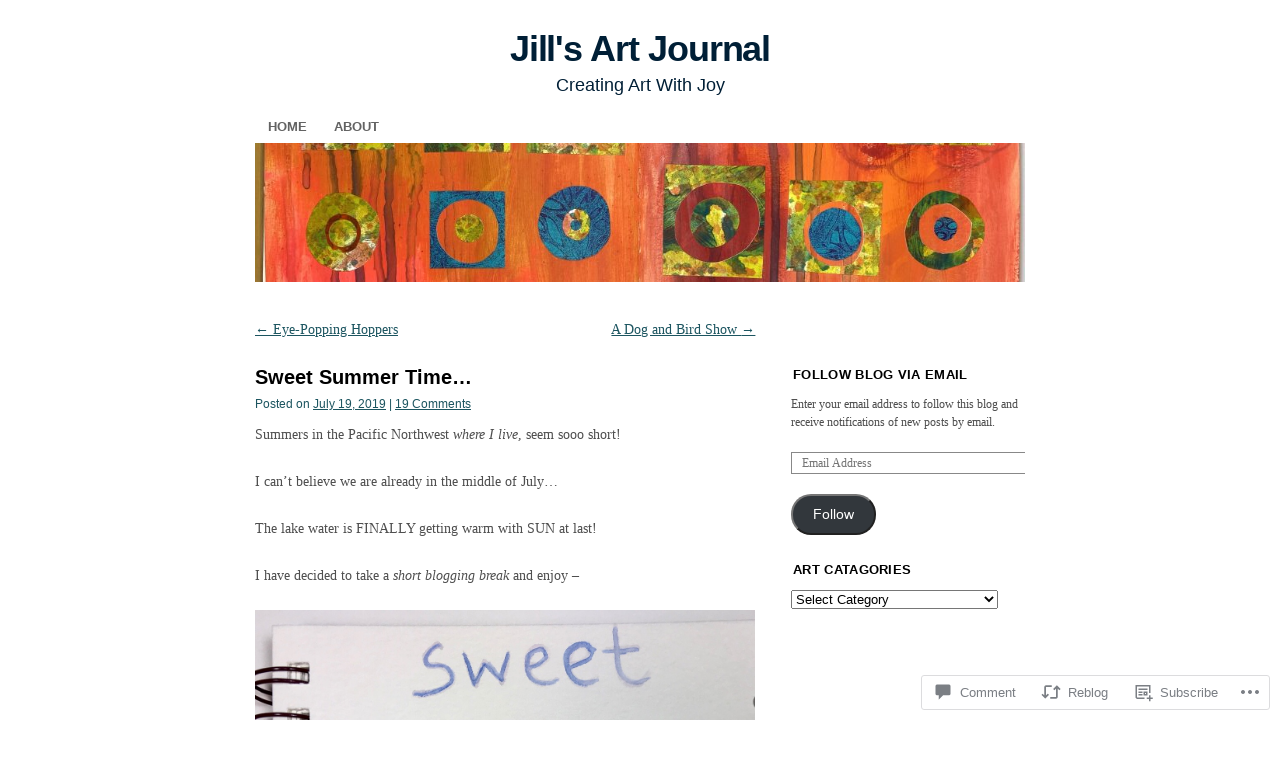

--- FILE ---
content_type: text/html; charset=UTF-8
request_url: https://artjillkuhn.wordpress.com/2019/07/19/sweet-summer-time/
body_size: 29376
content:
<!DOCTYPE html>
<!--[if IE 6]>
<html id="ie6" lang="en">
<![endif]-->
<!--[if IE 8]>
<html id="ie8" lang="en">
<![endif]-->
<!--[if (!IE)]><!-->
<html lang="en">
<!--<![endif]-->

<head>
<meta charset="UTF-8" />
<title>Sweet Summer Time&#8230; | Jill&#039;s Art Journal</title>
<link rel="profile" href="http://gmpg.org/xfn/11" />
<link rel="pingback" href="https://artjillkuhn.wordpress.com/xmlrpc.php" />
<meta name='robots' content='max-image-preview:large' />
<link rel='dns-prefetch' href='//s0.wp.com' />
<link rel='dns-prefetch' href='//widgets.wp.com' />
<link rel='dns-prefetch' href='//wordpress.com' />
<link rel="alternate" type="application/rss+xml" title="Jill&#039;s Art Journal &raquo; Feed" href="https://artjillkuhn.wordpress.com/feed/" />
<link rel="alternate" type="application/rss+xml" title="Jill&#039;s Art Journal &raquo; Comments Feed" href="https://artjillkuhn.wordpress.com/comments/feed/" />
<link rel="alternate" type="application/rss+xml" title="Jill&#039;s Art Journal &raquo; Sweet Summer Time&#8230; Comments Feed" href="https://artjillkuhn.wordpress.com/2019/07/19/sweet-summer-time/feed/" />
	<script type="text/javascript">
		/* <![CDATA[ */
		function addLoadEvent(func) {
			var oldonload = window.onload;
			if (typeof window.onload != 'function') {
				window.onload = func;
			} else {
				window.onload = function () {
					oldonload();
					func();
				}
			}
		}
		/* ]]> */
	</script>
	<link crossorigin='anonymous' rel='stylesheet' id='all-css-0-1' href='/wp-content/mu-plugins/likes/jetpack-likes.css?m=1743883414i&cssminify=yes' type='text/css' media='all' />
<style id='wp-emoji-styles-inline-css'>

	img.wp-smiley, img.emoji {
		display: inline !important;
		border: none !important;
		box-shadow: none !important;
		height: 1em !important;
		width: 1em !important;
		margin: 0 0.07em !important;
		vertical-align: -0.1em !important;
		background: none !important;
		padding: 0 !important;
	}
/*# sourceURL=wp-emoji-styles-inline-css */
</style>
<link crossorigin='anonymous' rel='stylesheet' id='all-css-2-1' href='/wp-content/plugins/gutenberg-core/v22.2.0/build/styles/block-library/style.css?m=1764855221i&cssminify=yes' type='text/css' media='all' />
<style id='wp-block-library-inline-css'>
.has-text-align-justify {
	text-align:justify;
}
.has-text-align-justify{text-align:justify;}

/*# sourceURL=wp-block-library-inline-css */
</style><style id='global-styles-inline-css'>
:root{--wp--preset--aspect-ratio--square: 1;--wp--preset--aspect-ratio--4-3: 4/3;--wp--preset--aspect-ratio--3-4: 3/4;--wp--preset--aspect-ratio--3-2: 3/2;--wp--preset--aspect-ratio--2-3: 2/3;--wp--preset--aspect-ratio--16-9: 16/9;--wp--preset--aspect-ratio--9-16: 9/16;--wp--preset--color--black: #000000;--wp--preset--color--cyan-bluish-gray: #abb8c3;--wp--preset--color--white: #ffffff;--wp--preset--color--pale-pink: #f78da7;--wp--preset--color--vivid-red: #cf2e2e;--wp--preset--color--luminous-vivid-orange: #ff6900;--wp--preset--color--luminous-vivid-amber: #fcb900;--wp--preset--color--light-green-cyan: #7bdcb5;--wp--preset--color--vivid-green-cyan: #00d084;--wp--preset--color--pale-cyan-blue: #8ed1fc;--wp--preset--color--vivid-cyan-blue: #0693e3;--wp--preset--color--vivid-purple: #9b51e0;--wp--preset--gradient--vivid-cyan-blue-to-vivid-purple: linear-gradient(135deg,rgb(6,147,227) 0%,rgb(155,81,224) 100%);--wp--preset--gradient--light-green-cyan-to-vivid-green-cyan: linear-gradient(135deg,rgb(122,220,180) 0%,rgb(0,208,130) 100%);--wp--preset--gradient--luminous-vivid-amber-to-luminous-vivid-orange: linear-gradient(135deg,rgb(252,185,0) 0%,rgb(255,105,0) 100%);--wp--preset--gradient--luminous-vivid-orange-to-vivid-red: linear-gradient(135deg,rgb(255,105,0) 0%,rgb(207,46,46) 100%);--wp--preset--gradient--very-light-gray-to-cyan-bluish-gray: linear-gradient(135deg,rgb(238,238,238) 0%,rgb(169,184,195) 100%);--wp--preset--gradient--cool-to-warm-spectrum: linear-gradient(135deg,rgb(74,234,220) 0%,rgb(151,120,209) 20%,rgb(207,42,186) 40%,rgb(238,44,130) 60%,rgb(251,105,98) 80%,rgb(254,248,76) 100%);--wp--preset--gradient--blush-light-purple: linear-gradient(135deg,rgb(255,206,236) 0%,rgb(152,150,240) 100%);--wp--preset--gradient--blush-bordeaux: linear-gradient(135deg,rgb(254,205,165) 0%,rgb(254,45,45) 50%,rgb(107,0,62) 100%);--wp--preset--gradient--luminous-dusk: linear-gradient(135deg,rgb(255,203,112) 0%,rgb(199,81,192) 50%,rgb(65,88,208) 100%);--wp--preset--gradient--pale-ocean: linear-gradient(135deg,rgb(255,245,203) 0%,rgb(182,227,212) 50%,rgb(51,167,181) 100%);--wp--preset--gradient--electric-grass: linear-gradient(135deg,rgb(202,248,128) 0%,rgb(113,206,126) 100%);--wp--preset--gradient--midnight: linear-gradient(135deg,rgb(2,3,129) 0%,rgb(40,116,252) 100%);--wp--preset--font-size--small: 13px;--wp--preset--font-size--medium: 20px;--wp--preset--font-size--large: 36px;--wp--preset--font-size--x-large: 42px;--wp--preset--font-family--albert-sans: 'Albert Sans', sans-serif;--wp--preset--font-family--alegreya: Alegreya, serif;--wp--preset--font-family--arvo: Arvo, serif;--wp--preset--font-family--bodoni-moda: 'Bodoni Moda', serif;--wp--preset--font-family--bricolage-grotesque: 'Bricolage Grotesque', sans-serif;--wp--preset--font-family--cabin: Cabin, sans-serif;--wp--preset--font-family--chivo: Chivo, sans-serif;--wp--preset--font-family--commissioner: Commissioner, sans-serif;--wp--preset--font-family--cormorant: Cormorant, serif;--wp--preset--font-family--courier-prime: 'Courier Prime', monospace;--wp--preset--font-family--crimson-pro: 'Crimson Pro', serif;--wp--preset--font-family--dm-mono: 'DM Mono', monospace;--wp--preset--font-family--dm-sans: 'DM Sans', sans-serif;--wp--preset--font-family--dm-serif-display: 'DM Serif Display', serif;--wp--preset--font-family--domine: Domine, serif;--wp--preset--font-family--eb-garamond: 'EB Garamond', serif;--wp--preset--font-family--epilogue: Epilogue, sans-serif;--wp--preset--font-family--fahkwang: Fahkwang, sans-serif;--wp--preset--font-family--figtree: Figtree, sans-serif;--wp--preset--font-family--fira-sans: 'Fira Sans', sans-serif;--wp--preset--font-family--fjalla-one: 'Fjalla One', sans-serif;--wp--preset--font-family--fraunces: Fraunces, serif;--wp--preset--font-family--gabarito: Gabarito, system-ui;--wp--preset--font-family--ibm-plex-mono: 'IBM Plex Mono', monospace;--wp--preset--font-family--ibm-plex-sans: 'IBM Plex Sans', sans-serif;--wp--preset--font-family--ibarra-real-nova: 'Ibarra Real Nova', serif;--wp--preset--font-family--instrument-serif: 'Instrument Serif', serif;--wp--preset--font-family--inter: Inter, sans-serif;--wp--preset--font-family--josefin-sans: 'Josefin Sans', sans-serif;--wp--preset--font-family--jost: Jost, sans-serif;--wp--preset--font-family--libre-baskerville: 'Libre Baskerville', serif;--wp--preset--font-family--libre-franklin: 'Libre Franklin', sans-serif;--wp--preset--font-family--literata: Literata, serif;--wp--preset--font-family--lora: Lora, serif;--wp--preset--font-family--merriweather: Merriweather, serif;--wp--preset--font-family--montserrat: Montserrat, sans-serif;--wp--preset--font-family--newsreader: Newsreader, serif;--wp--preset--font-family--noto-sans-mono: 'Noto Sans Mono', sans-serif;--wp--preset--font-family--nunito: Nunito, sans-serif;--wp--preset--font-family--open-sans: 'Open Sans', sans-serif;--wp--preset--font-family--overpass: Overpass, sans-serif;--wp--preset--font-family--pt-serif: 'PT Serif', serif;--wp--preset--font-family--petrona: Petrona, serif;--wp--preset--font-family--piazzolla: Piazzolla, serif;--wp--preset--font-family--playfair-display: 'Playfair Display', serif;--wp--preset--font-family--plus-jakarta-sans: 'Plus Jakarta Sans', sans-serif;--wp--preset--font-family--poppins: Poppins, sans-serif;--wp--preset--font-family--raleway: Raleway, sans-serif;--wp--preset--font-family--roboto: Roboto, sans-serif;--wp--preset--font-family--roboto-slab: 'Roboto Slab', serif;--wp--preset--font-family--rubik: Rubik, sans-serif;--wp--preset--font-family--rufina: Rufina, serif;--wp--preset--font-family--sora: Sora, sans-serif;--wp--preset--font-family--source-sans-3: 'Source Sans 3', sans-serif;--wp--preset--font-family--source-serif-4: 'Source Serif 4', serif;--wp--preset--font-family--space-mono: 'Space Mono', monospace;--wp--preset--font-family--syne: Syne, sans-serif;--wp--preset--font-family--texturina: Texturina, serif;--wp--preset--font-family--urbanist: Urbanist, sans-serif;--wp--preset--font-family--work-sans: 'Work Sans', sans-serif;--wp--preset--spacing--20: 0.44rem;--wp--preset--spacing--30: 0.67rem;--wp--preset--spacing--40: 1rem;--wp--preset--spacing--50: 1.5rem;--wp--preset--spacing--60: 2.25rem;--wp--preset--spacing--70: 3.38rem;--wp--preset--spacing--80: 5.06rem;--wp--preset--shadow--natural: 6px 6px 9px rgba(0, 0, 0, 0.2);--wp--preset--shadow--deep: 12px 12px 50px rgba(0, 0, 0, 0.4);--wp--preset--shadow--sharp: 6px 6px 0px rgba(0, 0, 0, 0.2);--wp--preset--shadow--outlined: 6px 6px 0px -3px rgb(255, 255, 255), 6px 6px rgb(0, 0, 0);--wp--preset--shadow--crisp: 6px 6px 0px rgb(0, 0, 0);}:where(.is-layout-flex){gap: 0.5em;}:where(.is-layout-grid){gap: 0.5em;}body .is-layout-flex{display: flex;}.is-layout-flex{flex-wrap: wrap;align-items: center;}.is-layout-flex > :is(*, div){margin: 0;}body .is-layout-grid{display: grid;}.is-layout-grid > :is(*, div){margin: 0;}:where(.wp-block-columns.is-layout-flex){gap: 2em;}:where(.wp-block-columns.is-layout-grid){gap: 2em;}:where(.wp-block-post-template.is-layout-flex){gap: 1.25em;}:where(.wp-block-post-template.is-layout-grid){gap: 1.25em;}.has-black-color{color: var(--wp--preset--color--black) !important;}.has-cyan-bluish-gray-color{color: var(--wp--preset--color--cyan-bluish-gray) !important;}.has-white-color{color: var(--wp--preset--color--white) !important;}.has-pale-pink-color{color: var(--wp--preset--color--pale-pink) !important;}.has-vivid-red-color{color: var(--wp--preset--color--vivid-red) !important;}.has-luminous-vivid-orange-color{color: var(--wp--preset--color--luminous-vivid-orange) !important;}.has-luminous-vivid-amber-color{color: var(--wp--preset--color--luminous-vivid-amber) !important;}.has-light-green-cyan-color{color: var(--wp--preset--color--light-green-cyan) !important;}.has-vivid-green-cyan-color{color: var(--wp--preset--color--vivid-green-cyan) !important;}.has-pale-cyan-blue-color{color: var(--wp--preset--color--pale-cyan-blue) !important;}.has-vivid-cyan-blue-color{color: var(--wp--preset--color--vivid-cyan-blue) !important;}.has-vivid-purple-color{color: var(--wp--preset--color--vivid-purple) !important;}.has-black-background-color{background-color: var(--wp--preset--color--black) !important;}.has-cyan-bluish-gray-background-color{background-color: var(--wp--preset--color--cyan-bluish-gray) !important;}.has-white-background-color{background-color: var(--wp--preset--color--white) !important;}.has-pale-pink-background-color{background-color: var(--wp--preset--color--pale-pink) !important;}.has-vivid-red-background-color{background-color: var(--wp--preset--color--vivid-red) !important;}.has-luminous-vivid-orange-background-color{background-color: var(--wp--preset--color--luminous-vivid-orange) !important;}.has-luminous-vivid-amber-background-color{background-color: var(--wp--preset--color--luminous-vivid-amber) !important;}.has-light-green-cyan-background-color{background-color: var(--wp--preset--color--light-green-cyan) !important;}.has-vivid-green-cyan-background-color{background-color: var(--wp--preset--color--vivid-green-cyan) !important;}.has-pale-cyan-blue-background-color{background-color: var(--wp--preset--color--pale-cyan-blue) !important;}.has-vivid-cyan-blue-background-color{background-color: var(--wp--preset--color--vivid-cyan-blue) !important;}.has-vivid-purple-background-color{background-color: var(--wp--preset--color--vivid-purple) !important;}.has-black-border-color{border-color: var(--wp--preset--color--black) !important;}.has-cyan-bluish-gray-border-color{border-color: var(--wp--preset--color--cyan-bluish-gray) !important;}.has-white-border-color{border-color: var(--wp--preset--color--white) !important;}.has-pale-pink-border-color{border-color: var(--wp--preset--color--pale-pink) !important;}.has-vivid-red-border-color{border-color: var(--wp--preset--color--vivid-red) !important;}.has-luminous-vivid-orange-border-color{border-color: var(--wp--preset--color--luminous-vivid-orange) !important;}.has-luminous-vivid-amber-border-color{border-color: var(--wp--preset--color--luminous-vivid-amber) !important;}.has-light-green-cyan-border-color{border-color: var(--wp--preset--color--light-green-cyan) !important;}.has-vivid-green-cyan-border-color{border-color: var(--wp--preset--color--vivid-green-cyan) !important;}.has-pale-cyan-blue-border-color{border-color: var(--wp--preset--color--pale-cyan-blue) !important;}.has-vivid-cyan-blue-border-color{border-color: var(--wp--preset--color--vivid-cyan-blue) !important;}.has-vivid-purple-border-color{border-color: var(--wp--preset--color--vivid-purple) !important;}.has-vivid-cyan-blue-to-vivid-purple-gradient-background{background: var(--wp--preset--gradient--vivid-cyan-blue-to-vivid-purple) !important;}.has-light-green-cyan-to-vivid-green-cyan-gradient-background{background: var(--wp--preset--gradient--light-green-cyan-to-vivid-green-cyan) !important;}.has-luminous-vivid-amber-to-luminous-vivid-orange-gradient-background{background: var(--wp--preset--gradient--luminous-vivid-amber-to-luminous-vivid-orange) !important;}.has-luminous-vivid-orange-to-vivid-red-gradient-background{background: var(--wp--preset--gradient--luminous-vivid-orange-to-vivid-red) !important;}.has-very-light-gray-to-cyan-bluish-gray-gradient-background{background: var(--wp--preset--gradient--very-light-gray-to-cyan-bluish-gray) !important;}.has-cool-to-warm-spectrum-gradient-background{background: var(--wp--preset--gradient--cool-to-warm-spectrum) !important;}.has-blush-light-purple-gradient-background{background: var(--wp--preset--gradient--blush-light-purple) !important;}.has-blush-bordeaux-gradient-background{background: var(--wp--preset--gradient--blush-bordeaux) !important;}.has-luminous-dusk-gradient-background{background: var(--wp--preset--gradient--luminous-dusk) !important;}.has-pale-ocean-gradient-background{background: var(--wp--preset--gradient--pale-ocean) !important;}.has-electric-grass-gradient-background{background: var(--wp--preset--gradient--electric-grass) !important;}.has-midnight-gradient-background{background: var(--wp--preset--gradient--midnight) !important;}.has-small-font-size{font-size: var(--wp--preset--font-size--small) !important;}.has-medium-font-size{font-size: var(--wp--preset--font-size--medium) !important;}.has-large-font-size{font-size: var(--wp--preset--font-size--large) !important;}.has-x-large-font-size{font-size: var(--wp--preset--font-size--x-large) !important;}.has-albert-sans-font-family{font-family: var(--wp--preset--font-family--albert-sans) !important;}.has-alegreya-font-family{font-family: var(--wp--preset--font-family--alegreya) !important;}.has-arvo-font-family{font-family: var(--wp--preset--font-family--arvo) !important;}.has-bodoni-moda-font-family{font-family: var(--wp--preset--font-family--bodoni-moda) !important;}.has-bricolage-grotesque-font-family{font-family: var(--wp--preset--font-family--bricolage-grotesque) !important;}.has-cabin-font-family{font-family: var(--wp--preset--font-family--cabin) !important;}.has-chivo-font-family{font-family: var(--wp--preset--font-family--chivo) !important;}.has-commissioner-font-family{font-family: var(--wp--preset--font-family--commissioner) !important;}.has-cormorant-font-family{font-family: var(--wp--preset--font-family--cormorant) !important;}.has-courier-prime-font-family{font-family: var(--wp--preset--font-family--courier-prime) !important;}.has-crimson-pro-font-family{font-family: var(--wp--preset--font-family--crimson-pro) !important;}.has-dm-mono-font-family{font-family: var(--wp--preset--font-family--dm-mono) !important;}.has-dm-sans-font-family{font-family: var(--wp--preset--font-family--dm-sans) !important;}.has-dm-serif-display-font-family{font-family: var(--wp--preset--font-family--dm-serif-display) !important;}.has-domine-font-family{font-family: var(--wp--preset--font-family--domine) !important;}.has-eb-garamond-font-family{font-family: var(--wp--preset--font-family--eb-garamond) !important;}.has-epilogue-font-family{font-family: var(--wp--preset--font-family--epilogue) !important;}.has-fahkwang-font-family{font-family: var(--wp--preset--font-family--fahkwang) !important;}.has-figtree-font-family{font-family: var(--wp--preset--font-family--figtree) !important;}.has-fira-sans-font-family{font-family: var(--wp--preset--font-family--fira-sans) !important;}.has-fjalla-one-font-family{font-family: var(--wp--preset--font-family--fjalla-one) !important;}.has-fraunces-font-family{font-family: var(--wp--preset--font-family--fraunces) !important;}.has-gabarito-font-family{font-family: var(--wp--preset--font-family--gabarito) !important;}.has-ibm-plex-mono-font-family{font-family: var(--wp--preset--font-family--ibm-plex-mono) !important;}.has-ibm-plex-sans-font-family{font-family: var(--wp--preset--font-family--ibm-plex-sans) !important;}.has-ibarra-real-nova-font-family{font-family: var(--wp--preset--font-family--ibarra-real-nova) !important;}.has-instrument-serif-font-family{font-family: var(--wp--preset--font-family--instrument-serif) !important;}.has-inter-font-family{font-family: var(--wp--preset--font-family--inter) !important;}.has-josefin-sans-font-family{font-family: var(--wp--preset--font-family--josefin-sans) !important;}.has-jost-font-family{font-family: var(--wp--preset--font-family--jost) !important;}.has-libre-baskerville-font-family{font-family: var(--wp--preset--font-family--libre-baskerville) !important;}.has-libre-franklin-font-family{font-family: var(--wp--preset--font-family--libre-franklin) !important;}.has-literata-font-family{font-family: var(--wp--preset--font-family--literata) !important;}.has-lora-font-family{font-family: var(--wp--preset--font-family--lora) !important;}.has-merriweather-font-family{font-family: var(--wp--preset--font-family--merriweather) !important;}.has-montserrat-font-family{font-family: var(--wp--preset--font-family--montserrat) !important;}.has-newsreader-font-family{font-family: var(--wp--preset--font-family--newsreader) !important;}.has-noto-sans-mono-font-family{font-family: var(--wp--preset--font-family--noto-sans-mono) !important;}.has-nunito-font-family{font-family: var(--wp--preset--font-family--nunito) !important;}.has-open-sans-font-family{font-family: var(--wp--preset--font-family--open-sans) !important;}.has-overpass-font-family{font-family: var(--wp--preset--font-family--overpass) !important;}.has-pt-serif-font-family{font-family: var(--wp--preset--font-family--pt-serif) !important;}.has-petrona-font-family{font-family: var(--wp--preset--font-family--petrona) !important;}.has-piazzolla-font-family{font-family: var(--wp--preset--font-family--piazzolla) !important;}.has-playfair-display-font-family{font-family: var(--wp--preset--font-family--playfair-display) !important;}.has-plus-jakarta-sans-font-family{font-family: var(--wp--preset--font-family--plus-jakarta-sans) !important;}.has-poppins-font-family{font-family: var(--wp--preset--font-family--poppins) !important;}.has-raleway-font-family{font-family: var(--wp--preset--font-family--raleway) !important;}.has-roboto-font-family{font-family: var(--wp--preset--font-family--roboto) !important;}.has-roboto-slab-font-family{font-family: var(--wp--preset--font-family--roboto-slab) !important;}.has-rubik-font-family{font-family: var(--wp--preset--font-family--rubik) !important;}.has-rufina-font-family{font-family: var(--wp--preset--font-family--rufina) !important;}.has-sora-font-family{font-family: var(--wp--preset--font-family--sora) !important;}.has-source-sans-3-font-family{font-family: var(--wp--preset--font-family--source-sans-3) !important;}.has-source-serif-4-font-family{font-family: var(--wp--preset--font-family--source-serif-4) !important;}.has-space-mono-font-family{font-family: var(--wp--preset--font-family--space-mono) !important;}.has-syne-font-family{font-family: var(--wp--preset--font-family--syne) !important;}.has-texturina-font-family{font-family: var(--wp--preset--font-family--texturina) !important;}.has-urbanist-font-family{font-family: var(--wp--preset--font-family--urbanist) !important;}.has-work-sans-font-family{font-family: var(--wp--preset--font-family--work-sans) !important;}
/*# sourceURL=global-styles-inline-css */
</style>

<style id='classic-theme-styles-inline-css'>
/*! This file is auto-generated */
.wp-block-button__link{color:#fff;background-color:#32373c;border-radius:9999px;box-shadow:none;text-decoration:none;padding:calc(.667em + 2px) calc(1.333em + 2px);font-size:1.125em}.wp-block-file__button{background:#32373c;color:#fff;text-decoration:none}
/*# sourceURL=/wp-includes/css/classic-themes.min.css */
</style>
<link crossorigin='anonymous' rel='stylesheet' id='all-css-4-1' href='/_static/??-eJx9jksOwjAMRC9EsEAtnwXiKCgfC1LqJIqd9vq4qtgAYmPJM/PsgbkYn5NgEqBmytjuMTH4XFF1KlZAE4QhWhyRNLb1zBv4jc1FGeNcqchsdFJsZOShIP/jBpRi/dOotJ5YDeCW3t5twhRyBdskkxWJ/osCrh5ci2OACavTzyoulflzX7pc6bI7Hk777tx1/fACNXxjkA==&cssminify=yes' type='text/css' media='all' />
<link rel='stylesheet' id='verbum-gutenberg-css-css' href='https://widgets.wp.com/verbum-block-editor/block-editor.css?ver=1738686361' media='all' />
<link crossorigin='anonymous' rel='stylesheet' id='all-css-6-1' href='/_static/??-eJyNjuEKwjAMhF/IWuZk4g/xWboSazRNStsx9vZGBzoVxH+5y33H2TEZL1yBq42DSTQE5GK9xKiWIbyCqvLhrNVZWbQsFZUuz2N+LDrrGaI2pKHXhuwIGWypE8FfSWQ/p82YdMAXs1icoScJeobH3Jf8BQUQQ+JdReE3YU7kMN/RYzw0u23T7dt2011uLt5xCw==&cssminify=yes' type='text/css' media='all' />
<style id='jetpack-global-styles-frontend-style-inline-css'>
:root { --font-headings: unset; --font-base: unset; --font-headings-default: -apple-system,BlinkMacSystemFont,"Segoe UI",Roboto,Oxygen-Sans,Ubuntu,Cantarell,"Helvetica Neue",sans-serif; --font-base-default: -apple-system,BlinkMacSystemFont,"Segoe UI",Roboto,Oxygen-Sans,Ubuntu,Cantarell,"Helvetica Neue",sans-serif;}
/*# sourceURL=jetpack-global-styles-frontend-style-inline-css */
</style>
<link crossorigin='anonymous' rel='stylesheet' id='all-css-8-1' href='/_static/??-eJyNjcsKAjEMRX/IGtQZBxfip0hMS9sxTYppGfx7H7gRN+7ugcs5sFRHKi1Ig9Jd5R6zGMyhVaTrh8G6QFHfORhYwlvw6P39PbPENZmt4G/ROQuBKWVkxxrVvuBH1lIoz2waILJekF+HUzlupnG3nQ77YZwfuRJIaQ==&cssminify=yes' type='text/css' media='all' />
<script type="text/javascript" id="wpcom-actionbar-placeholder-js-extra">
/* <![CDATA[ */
var actionbardata = {"siteID":"82659487","postID":"18928","siteURL":"https://artjillkuhn.wordpress.com","xhrURL":"https://artjillkuhn.wordpress.com/wp-admin/admin-ajax.php","nonce":"ea2019d99d","isLoggedIn":"","statusMessage":"","subsEmailDefault":"instantly","proxyScriptUrl":"https://s0.wp.com/wp-content/js/wpcom-proxy-request.js?m=1513050504i&amp;ver=20211021","shortlink":"https://wp.me/p5APvx-4Vi","i18n":{"followedText":"New posts from this site will now appear in your \u003Ca href=\"https://wordpress.com/reader\"\u003EReader\u003C/a\u003E","foldBar":"Collapse this bar","unfoldBar":"Expand this bar","shortLinkCopied":"Shortlink copied to clipboard."}};
//# sourceURL=wpcom-actionbar-placeholder-js-extra
/* ]]> */
</script>
<script type="text/javascript" id="jetpack-mu-wpcom-settings-js-before">
/* <![CDATA[ */
var JETPACK_MU_WPCOM_SETTINGS = {"assetsUrl":"https://s0.wp.com/wp-content/mu-plugins/jetpack-mu-wpcom-plugin/sun/jetpack_vendor/automattic/jetpack-mu-wpcom/src/build/"};
//# sourceURL=jetpack-mu-wpcom-settings-js-before
/* ]]> */
</script>
<script crossorigin='anonymous' type='text/javascript'  src='/wp-content/js/rlt-proxy.js?m=1720530689i'></script>
<script type="text/javascript" id="rlt-proxy-js-after">
/* <![CDATA[ */
	rltInitialize( {"token":null,"iframeOrigins":["https:\/\/widgets.wp.com"]} );
//# sourceURL=rlt-proxy-js-after
/* ]]> */
</script>
<link rel="EditURI" type="application/rsd+xml" title="RSD" href="https://artjillkuhn.wordpress.com/xmlrpc.php?rsd" />
<meta name="generator" content="WordPress.com" />
<link rel="canonical" href="https://artjillkuhn.wordpress.com/2019/07/19/sweet-summer-time/" />
<link rel='shortlink' href='https://wp.me/p5APvx-4Vi' />
<link rel="alternate" type="application/json+oembed" href="https://public-api.wordpress.com/oembed/?format=json&amp;url=https%3A%2F%2Fartjillkuhn.wordpress.com%2F2019%2F07%2F19%2Fsweet-summer-time%2F&amp;for=wpcom-auto-discovery" /><link rel="alternate" type="application/xml+oembed" href="https://public-api.wordpress.com/oembed/?format=xml&amp;url=https%3A%2F%2Fartjillkuhn.wordpress.com%2F2019%2F07%2F19%2Fsweet-summer-time%2F&amp;for=wpcom-auto-discovery" />
<!-- Jetpack Open Graph Tags -->
<meta property="og:type" content="article" />
<meta property="og:title" content="Sweet Summer Time&#8230;" />
<meta property="og:url" content="https://artjillkuhn.wordpress.com/2019/07/19/sweet-summer-time/" />
<meta property="og:description" content="Summers in the Pacific Northwest where I live, seem sooo short! I can&#8217;t believe we are already in the middle of July&#8230; The lake water is FINALLY getting warm with SUN at last! I have dec…" />
<meta property="article:published_time" content="2019-07-19T10:00:27+00:00" />
<meta property="article:modified_time" content="2019-07-19T10:00:27+00:00" />
<meta property="og:site_name" content="Jill&#039;s Art Journal" />
<meta property="og:image" content="https://artjillkuhn.wordpress.com/wp-content/uploads/2019/07/img_1206.jpg" />
<meta property="og:image:width" content="1211" />
<meta property="og:image:height" content="1754" />
<meta property="og:image:alt" content="" />
<meta property="og:locale" content="en_US" />
<meta property="fb:app_id" content="249643311490" />
<meta property="article:publisher" content="https://www.facebook.com/WordPresscom" />
<meta name="twitter:text:title" content="Sweet Summer Time&#8230;" />
<meta name="twitter:image" content="https://artjillkuhn.wordpress.com/wp-content/uploads/2019/07/img_1206.jpg?w=640" />
<meta name="twitter:card" content="summary_large_image" />

<!-- End Jetpack Open Graph Tags -->
<link rel="shortcut icon" type="image/x-icon" href="https://secure.gravatar.com/blavatar/13ed1f2b476bc43464849283ea720070720c7f364bab19d89e741304e1872d95?s=32" sizes="16x16" />
<link rel="icon" type="image/x-icon" href="https://secure.gravatar.com/blavatar/13ed1f2b476bc43464849283ea720070720c7f364bab19d89e741304e1872d95?s=32" sizes="16x16" />
<link rel="apple-touch-icon" href="https://secure.gravatar.com/blavatar/13ed1f2b476bc43464849283ea720070720c7f364bab19d89e741304e1872d95?s=114" />
<link rel='openid.server' href='https://artjillkuhn.wordpress.com/?openidserver=1' />
<link rel='openid.delegate' href='https://artjillkuhn.wordpress.com/' />
<link rel="search" type="application/opensearchdescription+xml" href="https://artjillkuhn.wordpress.com/osd.xml" title="Jill&#039;s Art Journal" />
<link rel="search" type="application/opensearchdescription+xml" href="https://s1.wp.com/opensearch.xml" title="WordPress.com" />
<meta name="theme-color" content="#ffffff" />
		<style type="text/css">
			.recentcomments a {
				display: inline !important;
				padding: 0 !important;
				margin: 0 !important;
			}

			table.recentcommentsavatartop img.avatar, table.recentcommentsavatarend img.avatar {
				border: 0px;
				margin: 0;
			}

			table.recentcommentsavatartop a, table.recentcommentsavatarend a {
				border: 0px !important;
				background-color: transparent !important;
			}

			td.recentcommentsavatarend, td.recentcommentsavatartop {
				padding: 0px 0px 1px 0px;
				margin: 0px;
			}

			td.recentcommentstextend {
				border: none !important;
				padding: 0px 0px 2px 10px;
			}

			.rtl td.recentcommentstextend {
				padding: 0px 10px 2px 0px;
			}

			td.recentcommentstexttop {
				border: none;
				padding: 0px 0px 0px 10px;
			}

			.rtl td.recentcommentstexttop {
				padding: 0px 10px 0px 0px;
			}
		</style>
		<meta name="description" content="Summers in the Pacific Northwest where I live, seem sooo short! I can&#039;t believe we are already in the middle of July... The lake water is FINALLY getting warm with SUN at last! I have decided to take a short blogging break and enjoy - Sweet Summer Time! And paint! I look forward to sharing&hellip;" />
<style type="text/css" id="custom-background-css">
body.custom-background { background-color: #ffffff; }
</style>
	<style type="text/css" id="custom-colors-css">#infinite-handle span { color: #2B2B2B;}
body { background-color: #ffffff;}
body { color: #4F4F4F;}
.sticky { background-color: #F2F2F2;}
.sticky { border-color: #CCCCCC;}
#branding img { border-color: #FFFFFF;}
#access, #footer, #colophon { border-color: #FFFFFF;}
#access li:hover > a,#access ul ul :hover > a { color: #ffffff;}
#access .current-menu-item a,#access .current-menu-ancestor a,#access .current_page_item a,#access .current_page_ancestor a { color: #ffffff;}
#access a { color: #636363;}
#access ul ul a { background-color: #636363;}
#access ul ul a { color: #ffffff;}
#access ul ul a:hover { color: #FFFFFF;}
#access li:hover > a,#access ul ul :hover > a { background-color: #636363;}
#access .current-menu-item a,#access .current-menu-ancestor a,#access .current_page_item a,#access .current_page_ancestor a { background-color: #636363;}
.entry-info .comments-link a:hover { color: #ffffff;}
.widget-title { border-bottom-color: #FFFFFF;}
.widget-title { border-top-color: #FFFFFF;}
.infinite-scroll .infinite-loader { color: #353535;}
#infinite-handle span { background-color: #999999;}
#infinite-handle span { border-color: #7F7F7F;}
#colophon { color: #6D6D6D;}
#colophon a { color: #424242;}
html,body,div,span,applet,object,iframe,h1,h2,h3,h4,h5,h6,p,blockquote,pre,a,abbr,acronym,address,big,cite,code,del,dfn,em,font,ins,kbd,q,s,samp,small,strike,strong,sub,sup,tt,var,dl,dt,dd,ol,ul,li,fieldset,form,label,legend,caption,table,tbody,tfoot,thead,tr,th,td { border-color: #000000;}
a img { border-color: #000000;}
h1,h2,h3 { color: #000000;}
hr { border-color: #000000;}
h1 a,h2 a,h3 a { color: #000000;}
#site-title a { color: #000000;}
#site-description { color: #000000;}
.entry-title a { color: #000000;}
.entry-title a:hover { color: #000000;}
.widget-title a { color: #000000;}
a, a:visited { color: #1C5560;}
a:active, a:hover { color: #040D0F;}
.navigation a:visited { color: #1c5560;}
#wp-calendar a:visited { color: #1c5560;}
.entry-meta, .entry-meta a, .entry-content h4, #content .gallery .gallery-caption, .entry-info, .entry-info a { color: #1C5560;}
.entry-info .comments-link a { color: #1C5560;}
#masthead #site-title a, #masthead #site-description { color: #001F36;}
.entry-meta a:hover { color: #001f36;}
.entry-info a:hover { color: #001f36;}
.navigation a:visited:hover,.navigation a:active,.navigation a:hover { color: #001f36;}
#wp-calendar a:visited:hover { color: #001f36;}
#comments .comment-meta a:hover { color: #001f36;}
#colophon a:hover { color: #001f36;}
</style>
			<link rel="stylesheet" id="custom-css-css" type="text/css" href="https://s0.wp.com/?custom-css=1&#038;csblog=5APvx&#038;cscache=6&#038;csrev=13" />
			<link crossorigin='anonymous' rel='stylesheet' id='all-css-0-3' href='/_static/??-eJyVjssKwkAMRX/INowP1IX4KdKmg6SdScJkQn+/FR/gTpfncjhcmLVB4Rq5QvZGk9+JDcZYtcPpxWDOcCNG6JPgZGAzaSwtmm3g50CWwVM0wK6IW0wf5z382XseckrDir1hIa0kq/tFbSZ+hK/5Eo6H3fkU9mE7Lr2lXSA=&cssminify=yes' type='text/css' media='all' />
</head>

<body class="wp-singular post-template-default single single-post postid-18928 single-format-standard custom-background wp-theme-pubcoraline customizer-styles-applied two-column content-sidebar jetpack-reblog-enabled custom-colors">
<div id="container" class="hfeed contain">
	<div id="header">
		<div id="masthead" role="banner">
						<div id="site-title">
				<span>
					<a href="https://artjillkuhn.wordpress.com/" title="Jill&#039;s Art Journal" rel="home">Jill&#039;s Art Journal</a>
				</span>
			</div>
			<div id="site-description">Creating Art With Joy</div>
		</div><!-- #masthead -->

		<div id="access" role="navigation">
		  			<div class="skip-link screen-reader-text"><a href="#content" title="Skip to content">Skip to content</a></div>
						<div class="menu"><ul>
<li ><a href="https://artjillkuhn.wordpress.com/">Home</a></li><li class="page_item page-item-1"><a href="https://artjillkuhn.wordpress.com/about/">About</a></li>
</ul></div>
		</div><!-- #access -->

		<div id="branding">
						<a href="https://artjillkuhn.wordpress.com/">
									<img src="https://artjillkuhn.wordpress.com/wp-content/uploads/2026/01/cropped-img_1434.jpg" width="990" height="179" alt="" />
							</a>
					</div><!-- #branding -->
	</div><!-- #header -->

	<div id="content-box">

<div id="content-container">
	<div id="content" role="main">

	
		<div id="nav-above" class="navigation">
			<div class="nav-previous"><a href="https://artjillkuhn.wordpress.com/2019/07/17/eye-popping-hoppers/" rel="prev"><span class="meta-nav">&larr;</span> Eye-Popping Hoppers</a></div>
			<div class="nav-next"><a href="https://artjillkuhn.wordpress.com/2019/07/31/a-dog-and-bird-show/" rel="next">A Dog and Bird&nbsp;Show <span class="meta-nav">&rarr;</span></a></div>
		</div><!-- #nav-above -->

		<div id="post-18928" class="post-18928 post type-post status-publish format-standard hentry category-worldwatercolormonth category-art-journal category-lake-2 category-nature-journal category-watercolor-2 tag-worldwatercolormonth tag-art-journal-2 tag-beach tag-creative tag-creative-play tag-gouache tag-lake tag-nature tag-relaxing tag-seashells tag-summer tag-watercolor">

			
			<h1 class="entry-title">Sweet Summer Time&#8230;</h1>
							<div class="entry-meta">
					<span class="meta-prep meta-prep-author">Posted on</span> <a href="https://artjillkuhn.wordpress.com/2019/07/19/sweet-summer-time/" title="3:00 am" rel="bookmark"><span class="entry-date">July 19, 2019</span></a> <span class="comments-link"><span class="meta-sep">|</span> <a href="https://artjillkuhn.wordpress.com/2019/07/19/sweet-summer-time/#comments">19 Comments</a></span>
									</div><!-- .entry-meta -->
			
			<div class="entry-content">
				<p>Summers in the Pacific Northwest <em>where I live</em>, seem sooo short!</p>
<p>I can&#8217;t believe we are already in the middle of July&#8230;</p>
<p>The lake water is FINALLY getting warm with SUN at last!</p>
<p>I have decided to take a<em> short blogging break</em> and enjoy &#8211;</p>
<p><img data-attachment-id="18926" data-permalink="https://artjillkuhn.wordpress.com/2019/07/19/sweet-summer-time/img_1206/" data-orig-file="https://artjillkuhn.wordpress.com/wp-content/uploads/2019/07/img_1206.jpg" data-orig-size="1211,1754" data-comments-opened="1" data-image-meta="{&quot;aperture&quot;:&quot;2.2&quot;,&quot;credit&quot;:&quot;&quot;,&quot;camera&quot;:&quot;iPhone 6s Plus&quot;,&quot;caption&quot;:&quot;&quot;,&quot;created_timestamp&quot;:&quot;1563485310&quot;,&quot;copyright&quot;:&quot;&quot;,&quot;focal_length&quot;:&quot;4.15&quot;,&quot;iso&quot;:&quot;25&quot;,&quot;shutter_speed&quot;:&quot;0.0060975609756098&quot;,&quot;title&quot;:&quot;&quot;,&quot;orientation&quot;:&quot;0&quot;}" data-image-title="img_1206" data-image-description="" data-image-caption="" data-medium-file="https://artjillkuhn.wordpress.com/wp-content/uploads/2019/07/img_1206.jpg?w=207" data-large-file="https://artjillkuhn.wordpress.com/wp-content/uploads/2019/07/img_1206.jpg?w=500" src="https://artjillkuhn.wordpress.com/wp-content/uploads/2019/07/img_1206.jpg?w=500" class="size-full wp-image-18926"   srcset="https://artjillkuhn.wordpress.com/wp-content/uploads/2019/07/img_1206.jpg 1211w, https://artjillkuhn.wordpress.com/wp-content/uploads/2019/07/img_1206.jpg?w=104&amp;h=150 104w, https://artjillkuhn.wordpress.com/wp-content/uploads/2019/07/img_1206.jpg?w=207&amp;h=300 207w, https://artjillkuhn.wordpress.com/wp-content/uploads/2019/07/img_1206.jpg?w=768&amp;h=1112 768w, https://artjillkuhn.wordpress.com/wp-content/uploads/2019/07/img_1206.jpg?w=707&amp;h=1024 707w" sizes="(max-width: 1211px) 100vw, 1211px"></p>
<p><strong>Sweet Summer Time!</strong></p>
<p>And paint!  I look forward to sharing more discoveries in my watercolor nature journal with you:</p>
<p><img data-attachment-id="18927" data-permalink="https://artjillkuhn.wordpress.com/2019/07/19/sweet-summer-time/img_1209/" data-orig-file="https://artjillkuhn.wordpress.com/wp-content/uploads/2019/07/img_1209.jpg" data-orig-size="1174,1659" data-comments-opened="1" data-image-meta="{&quot;aperture&quot;:&quot;2.2&quot;,&quot;credit&quot;:&quot;&quot;,&quot;camera&quot;:&quot;iPhone 6s Plus&quot;,&quot;caption&quot;:&quot;&quot;,&quot;created_timestamp&quot;:&quot;1563485412&quot;,&quot;copyright&quot;:&quot;&quot;,&quot;focal_length&quot;:&quot;4.15&quot;,&quot;iso&quot;:&quot;25&quot;,&quot;shutter_speed&quot;:&quot;0.0083333333333333&quot;,&quot;title&quot;:&quot;&quot;,&quot;orientation&quot;:&quot;0&quot;}" data-image-title="img_1209" data-image-description="" data-image-caption="" data-medium-file="https://artjillkuhn.wordpress.com/wp-content/uploads/2019/07/img_1209.jpg?w=212" data-large-file="https://artjillkuhn.wordpress.com/wp-content/uploads/2019/07/img_1209.jpg?w=500" src="https://artjillkuhn.wordpress.com/wp-content/uploads/2019/07/img_1209.jpg?w=500" class="size-full wp-image-18927"   srcset="https://artjillkuhn.wordpress.com/wp-content/uploads/2019/07/img_1209.jpg 1174w, https://artjillkuhn.wordpress.com/wp-content/uploads/2019/07/img_1209.jpg?w=106&amp;h=150 106w, https://artjillkuhn.wordpress.com/wp-content/uploads/2019/07/img_1209.jpg?w=212&amp;h=300 212w, https://artjillkuhn.wordpress.com/wp-content/uploads/2019/07/img_1209.jpg?w=768&amp;h=1085 768w, https://artjillkuhn.wordpress.com/wp-content/uploads/2019/07/img_1209.jpg?w=725&amp;h=1024 725w" sizes="(max-width: 1174px) 100vw, 1174px"></p>
<p>Happy Summer!</p>
<p>Cheers! 🙂</p>
<div id="jp-post-flair" class="sharedaddy sd-like-enabled sd-sharing-enabled"><div class="sharedaddy sd-sharing-enabled"><div class="robots-nocontent sd-block sd-social sd-social-icon-text sd-sharing"><h3 class="sd-title">Share this:</h3><div class="sd-content"><ul><li class="share-twitter"><a rel="nofollow noopener noreferrer"
				data-shared="sharing-twitter-18928"
				class="share-twitter sd-button share-icon"
				href="https://artjillkuhn.wordpress.com/2019/07/19/sweet-summer-time/?share=twitter"
				target="_blank"
				aria-labelledby="sharing-twitter-18928"
				>
				<span id="sharing-twitter-18928" hidden>Share on X (Opens in new window)</span>
				<span>X</span>
			</a></li><li class="share-facebook"><a rel="nofollow noopener noreferrer"
				data-shared="sharing-facebook-18928"
				class="share-facebook sd-button share-icon"
				href="https://artjillkuhn.wordpress.com/2019/07/19/sweet-summer-time/?share=facebook"
				target="_blank"
				aria-labelledby="sharing-facebook-18928"
				>
				<span id="sharing-facebook-18928" hidden>Share on Facebook (Opens in new window)</span>
				<span>Facebook</span>
			</a></li><li class="share-end"></li></ul></div></div></div><div class='sharedaddy sd-block sd-like jetpack-likes-widget-wrapper jetpack-likes-widget-unloaded' id='like-post-wrapper-82659487-18928-6971ff994d0d8' data-src='//widgets.wp.com/likes/index.html?ver=20260122#blog_id=82659487&amp;post_id=18928&amp;origin=artjillkuhn.wordpress.com&amp;obj_id=82659487-18928-6971ff994d0d8' data-name='like-post-frame-82659487-18928-6971ff994d0d8' data-title='Like or Reblog'><div class='likes-widget-placeholder post-likes-widget-placeholder' style='height: 55px;'><span class='button'><span>Like</span></span> <span class='loading'>Loading...</span></div><span class='sd-text-color'></span><a class='sd-link-color'></a></div></div>							</div><!-- .entry-content -->

			<div class="entry-info">
							This entry was posted in <a href="https://artjillkuhn.wordpress.com/category/worldwatercolormonth/" rel="category tag">#worldwatercolormonth</a>, <a href="https://artjillkuhn.wordpress.com/category/art-journal/" rel="category tag">Art Journal</a>, <a href="https://artjillkuhn.wordpress.com/category/lake-2/" rel="category tag">Lake</a>, <a href="https://artjillkuhn.wordpress.com/category/nature-journal/" rel="category tag">Nature Journal</a>, <a href="https://artjillkuhn.wordpress.com/category/watercolor-2/" rel="category tag">Watercolor</a> and tagged <a href="https://artjillkuhn.wordpress.com/tag/worldwatercolormonth/" rel="tag">#worldwatercolormonth</a>, <a href="https://artjillkuhn.wordpress.com/tag/art-journal-2/" rel="tag">art journal</a>, <a href="https://artjillkuhn.wordpress.com/tag/beach/" rel="tag">beach</a>, <a href="https://artjillkuhn.wordpress.com/tag/creative/" rel="tag">creative</a>, <a href="https://artjillkuhn.wordpress.com/tag/creative-play/" rel="tag">creative play</a>, <a href="https://artjillkuhn.wordpress.com/tag/gouache/" rel="tag">gouache</a>, <a href="https://artjillkuhn.wordpress.com/tag/lake/" rel="tag">lake</a>, <a href="https://artjillkuhn.wordpress.com/tag/nature/" rel="tag">nature</a>, <a href="https://artjillkuhn.wordpress.com/tag/relaxing/" rel="tag">relaxing</a>, <a href="https://artjillkuhn.wordpress.com/tag/seashells/" rel="tag">seashells</a>, <a href="https://artjillkuhn.wordpress.com/tag/summer/" rel="tag">summer</a>, <a href="https://artjillkuhn.wordpress.com/tag/watercolor/" rel="tag">watercolor</a>. Bookmark the <a href="https://artjillkuhn.wordpress.com/2019/07/19/sweet-summer-time/" title="Permalink to Sweet Summer Time&#8230;" rel="bookmark">permalink</a>.							</div><!-- .entry-info -->
		</div><!-- #post-## -->

		<div id="nav-below" class="navigation">
			<div class="nav-previous"><a href="https://artjillkuhn.wordpress.com/2019/07/17/eye-popping-hoppers/" rel="prev"><span class="meta-nav">&larr;</span> Eye-Popping Hoppers</a></div>
			<div class="nav-next"><a href="https://artjillkuhn.wordpress.com/2019/07/31/a-dog-and-bird-show/" rel="next">A Dog and Bird&nbsp;Show <span class="meta-nav">&rarr;</span></a></div>
		</div><!-- #nav-below -->

		
<div id="comments">

	
			<h3 id="comments-title">
			19 responses to &ldquo;<span>Sweet Summer Time&#8230;</span>&rdquo;		</h3>

		
		<ol class="commentlist">
				<li class="comment byuser comment-author-beverlydyer even thread-even depth-1" id="li-comment-22382">
		<div id="comment-22382">
		<div class="comment-author vcard">
			<img referrerpolicy="no-referrer" alt='beverlydyer&#039;s avatar' src='https://0.gravatar.com/avatar/6dd91be59d98e17c1df0895b8e5ccae01cb8fd72a30ed8dcaa8fdd5c75e31358?s=48&#038;d=identicon&#038;r=G' srcset='https://0.gravatar.com/avatar/6dd91be59d98e17c1df0895b8e5ccae01cb8fd72a30ed8dcaa8fdd5c75e31358?s=48&#038;d=identicon&#038;r=G 1x, https://0.gravatar.com/avatar/6dd91be59d98e17c1df0895b8e5ccae01cb8fd72a30ed8dcaa8fdd5c75e31358?s=72&#038;d=identicon&#038;r=G 1.5x, https://0.gravatar.com/avatar/6dd91be59d98e17c1df0895b8e5ccae01cb8fd72a30ed8dcaa8fdd5c75e31358?s=96&#038;d=identicon&#038;r=G 2x, https://0.gravatar.com/avatar/6dd91be59d98e17c1df0895b8e5ccae01cb8fd72a30ed8dcaa8fdd5c75e31358?s=144&#038;d=identicon&#038;r=G 3x, https://0.gravatar.com/avatar/6dd91be59d98e17c1df0895b8e5ccae01cb8fd72a30ed8dcaa8fdd5c75e31358?s=192&#038;d=identicon&#038;r=G 4x' class='avatar avatar-48' height='48' width='48' decoding='async' />
			<cite class="fn"><a href="http://artprescription.wordpress.com" class="url" rel="ugc external nofollow">beverlydyer</a></cite>

			<span class="comment-meta commentmetadata">
				|
				<a href="https://artjillkuhn.wordpress.com/2019/07/19/sweet-summer-time/#comment-22382">
				July 19, 2019 at 5:19 am</a>
					|
					<a rel="nofollow" class="comment-reply-link" href="https://artjillkuhn.wordpress.com/2019/07/19/sweet-summer-time/?replytocom=22382#respond" data-commentid="22382" data-postid="18928" data-belowelement="comment-22382" data-respondelement="respond" data-replyto="Reply to beverlydyer" aria-label="Reply to beverlydyer">Reply</a>								</span><!-- .comment-meta .commentmetadata -->
		</div><!-- .comment-author .vcard -->
		
		<div class="comment-body"><p>And just yesterday I was lamenting that we have probably eight more weeks of hot weather. Here in North Carolina it&#8217;s been in the upper 90&#8217;s with 100% humidity for weeks. Steamy! I love being outside and still spend my days out of doors, but it wears on me. Our pools feel like a warm bath.</p>
<p id="comment-like-22382" data-liked=comment-not-liked class="comment-likes comment-not-liked"><a href="https://artjillkuhn.wordpress.com/2019/07/19/sweet-summer-time/?like_comment=22382&#038;_wpnonce=0e8e3c4a7b" class="comment-like-link needs-login" rel="nofollow" data-blog="82659487"><span>Like</span></a><span id="comment-like-count-22382" class="comment-like-feedback">Liked by <a href="#" class="view-likers" data-like-count="3">3 people</a></span></p>
</div>

	</div><!-- #comment-##  -->

	<ul class="children">
	<li class="comment byuser comment-author-jillkuhn5384 bypostauthor odd alt depth-2" id="li-comment-22391">
		<div id="comment-22391">
		<div class="comment-author vcard">
			<img referrerpolicy="no-referrer" alt='Jill Kuhn&#039;s avatar' src='https://0.gravatar.com/avatar/30f729f7b03dbc3ae9d0f2094e3b099d91095bd7a8c5059a9ea1775ceff0ec49?s=48&#038;d=identicon&#038;r=G' srcset='https://0.gravatar.com/avatar/30f729f7b03dbc3ae9d0f2094e3b099d91095bd7a8c5059a9ea1775ceff0ec49?s=48&#038;d=identicon&#038;r=G 1x, https://0.gravatar.com/avatar/30f729f7b03dbc3ae9d0f2094e3b099d91095bd7a8c5059a9ea1775ceff0ec49?s=72&#038;d=identicon&#038;r=G 1.5x, https://0.gravatar.com/avatar/30f729f7b03dbc3ae9d0f2094e3b099d91095bd7a8c5059a9ea1775ceff0ec49?s=96&#038;d=identicon&#038;r=G 2x, https://0.gravatar.com/avatar/30f729f7b03dbc3ae9d0f2094e3b099d91095bd7a8c5059a9ea1775ceff0ec49?s=144&#038;d=identicon&#038;r=G 3x, https://0.gravatar.com/avatar/30f729f7b03dbc3ae9d0f2094e3b099d91095bd7a8c5059a9ea1775ceff0ec49?s=192&#038;d=identicon&#038;r=G 4x' class='avatar avatar-48' height='48' width='48' loading='lazy' decoding='async' />
			<cite class="fn"><a href="https://artjillkuhn.wordpress.com" class="url" rel="ugc">Jill Kuhn</a></cite>

			<span class="comment-meta commentmetadata">
				|
				<a href="https://artjillkuhn.wordpress.com/2019/07/19/sweet-summer-time/#comment-22391">
				July 19, 2019 at 10:25 am</a>
					|
					<a rel="nofollow" class="comment-reply-link" href="https://artjillkuhn.wordpress.com/2019/07/19/sweet-summer-time/?replytocom=22391#respond" data-commentid="22391" data-postid="18928" data-belowelement="comment-22391" data-respondelement="respond" data-replyto="Reply to Jill Kuhn" aria-label="Reply to Jill Kuhn">Reply</a>								</span><!-- .comment-meta .commentmetadata -->
		</div><!-- .comment-author .vcard -->
		
		<div class="comment-body"><p>Hi Beverly, I cannot imagine 100% humidity! 😥 Must be suffocating at times&#8230; but glad you can enjoy it! 😎 We are supposed to hit 90 next week which we only get a few days, usually each summer.  I will be happy not to have any rain or wind or thunderstorms&#8230; I know, I am so picky! Lol! ⛈</p>
<p id="comment-like-22391" data-liked=comment-not-liked class="comment-likes comment-not-liked"><a href="https://artjillkuhn.wordpress.com/2019/07/19/sweet-summer-time/?like_comment=22391&#038;_wpnonce=240ef4d3dd" class="comment-like-link needs-login" rel="nofollow" data-blog="82659487"><span>Like</span></a><span id="comment-like-count-22391" class="comment-like-feedback">Liked by <a href="#" class="view-likers" data-like-count="1">1 person</a></span></p>
</div>

	</div><!-- #comment-##  -->

	</li><!-- #comment-## -->
</ul><!-- .children -->
</li><!-- #comment-## -->
	<li class="comment byuser comment-author-thepaintedapron even thread-odd thread-alt depth-1" id="li-comment-22383">
		<div id="comment-22383">
		<div class="comment-author vcard">
			<img referrerpolicy="no-referrer" alt='the Painted Apron&#039;s avatar' src='https://1.gravatar.com/avatar/403649062774a368d4e5a4300506c8a8cb3c35772b09f4d5f34d5c75560b96b9?s=48&#038;d=identicon&#038;r=G' srcset='https://1.gravatar.com/avatar/403649062774a368d4e5a4300506c8a8cb3c35772b09f4d5f34d5c75560b96b9?s=48&#038;d=identicon&#038;r=G 1x, https://1.gravatar.com/avatar/403649062774a368d4e5a4300506c8a8cb3c35772b09f4d5f34d5c75560b96b9?s=72&#038;d=identicon&#038;r=G 1.5x, https://1.gravatar.com/avatar/403649062774a368d4e5a4300506c8a8cb3c35772b09f4d5f34d5c75560b96b9?s=96&#038;d=identicon&#038;r=G 2x, https://1.gravatar.com/avatar/403649062774a368d4e5a4300506c8a8cb3c35772b09f4d5f34d5c75560b96b9?s=144&#038;d=identicon&#038;r=G 3x, https://1.gravatar.com/avatar/403649062774a368d4e5a4300506c8a8cb3c35772b09f4d5f34d5c75560b96b9?s=192&#038;d=identicon&#038;r=G 4x' class='avatar avatar-48' height='48' width='48' loading='lazy' decoding='async' />
			<cite class="fn"><a href="http://thepaintedapron.wordpress.com" class="url" rel="ugc external nofollow">the Painted Apron</a></cite>

			<span class="comment-meta commentmetadata">
				|
				<a href="https://artjillkuhn.wordpress.com/2019/07/19/sweet-summer-time/#comment-22383">
				July 19, 2019 at 6:21 am</a>
					|
					<a rel="nofollow" class="comment-reply-link" href="https://artjillkuhn.wordpress.com/2019/07/19/sweet-summer-time/?replytocom=22383#respond" data-commentid="22383" data-postid="18928" data-belowelement="comment-22383" data-respondelement="respond" data-replyto="Reply to the Painted Apron" aria-label="Reply to the Painted Apron">Reply</a>								</span><!-- .comment-meta .commentmetadata -->
		</div><!-- .comment-author .vcard -->
		
		<div class="comment-body"><p>Have fun Jill! Happy painting, I will miss you!<br />
Jenna</p>
<p id="comment-like-22383" data-liked=comment-not-liked class="comment-likes comment-not-liked"><a href="https://artjillkuhn.wordpress.com/2019/07/19/sweet-summer-time/?like_comment=22383&#038;_wpnonce=80f09e17e0" class="comment-like-link needs-login" rel="nofollow" data-blog="82659487"><span>Like</span></a><span id="comment-like-count-22383" class="comment-like-feedback">Liked by <a href="#" class="view-likers" data-like-count="2">2 people</a></span></p>
</div>

	</div><!-- #comment-##  -->

	<ul class="children">
	<li class="comment byuser comment-author-jillkuhn5384 bypostauthor odd alt depth-2" id="li-comment-22392">
		<div id="comment-22392">
		<div class="comment-author vcard">
			<img referrerpolicy="no-referrer" alt='Jill Kuhn&#039;s avatar' src='https://0.gravatar.com/avatar/30f729f7b03dbc3ae9d0f2094e3b099d91095bd7a8c5059a9ea1775ceff0ec49?s=48&#038;d=identicon&#038;r=G' srcset='https://0.gravatar.com/avatar/30f729f7b03dbc3ae9d0f2094e3b099d91095bd7a8c5059a9ea1775ceff0ec49?s=48&#038;d=identicon&#038;r=G 1x, https://0.gravatar.com/avatar/30f729f7b03dbc3ae9d0f2094e3b099d91095bd7a8c5059a9ea1775ceff0ec49?s=72&#038;d=identicon&#038;r=G 1.5x, https://0.gravatar.com/avatar/30f729f7b03dbc3ae9d0f2094e3b099d91095bd7a8c5059a9ea1775ceff0ec49?s=96&#038;d=identicon&#038;r=G 2x, https://0.gravatar.com/avatar/30f729f7b03dbc3ae9d0f2094e3b099d91095bd7a8c5059a9ea1775ceff0ec49?s=144&#038;d=identicon&#038;r=G 3x, https://0.gravatar.com/avatar/30f729f7b03dbc3ae9d0f2094e3b099d91095bd7a8c5059a9ea1775ceff0ec49?s=192&#038;d=identicon&#038;r=G 4x' class='avatar avatar-48' height='48' width='48' loading='lazy' decoding='async' />
			<cite class="fn"><a href="https://artjillkuhn.wordpress.com" class="url" rel="ugc">Jill Kuhn</a></cite>

			<span class="comment-meta commentmetadata">
				|
				<a href="https://artjillkuhn.wordpress.com/2019/07/19/sweet-summer-time/#comment-22392">
				July 19, 2019 at 10:27 am</a>
					|
					<a rel="nofollow" class="comment-reply-link" href="https://artjillkuhn.wordpress.com/2019/07/19/sweet-summer-time/?replytocom=22392#respond" data-commentid="22392" data-postid="18928" data-belowelement="comment-22392" data-respondelement="respond" data-replyto="Reply to Jill Kuhn" aria-label="Reply to Jill Kuhn">Reply</a>								</span><!-- .comment-meta .commentmetadata -->
		</div><!-- .comment-author .vcard -->
		
		<div class="comment-body"><p>Thanks Jenna! ❤️ I went to the bookstore yesterday and picked out some fun reads too! 📚💕🎨⛱🍹</p>
<p id="comment-like-22392" data-liked=comment-not-liked class="comment-likes comment-not-liked"><a href="https://artjillkuhn.wordpress.com/2019/07/19/sweet-summer-time/?like_comment=22392&#038;_wpnonce=e7cb479f96" class="comment-like-link needs-login" rel="nofollow" data-blog="82659487"><span>Like</span></a><span id="comment-like-count-22392" class="comment-like-feedback">Liked by <a href="#" class="view-likers" data-like-count="1">1 person</a></span></p>
</div>

	</div><!-- #comment-##  -->

	<ul class="children">
	<li class="comment byuser comment-author-thepaintedapron even depth-3" id="li-comment-22406">
		<div id="comment-22406">
		<div class="comment-author vcard">
			<img referrerpolicy="no-referrer" alt='the Painted Apron&#039;s avatar' src='https://1.gravatar.com/avatar/403649062774a368d4e5a4300506c8a8cb3c35772b09f4d5f34d5c75560b96b9?s=48&#038;d=identicon&#038;r=G' srcset='https://1.gravatar.com/avatar/403649062774a368d4e5a4300506c8a8cb3c35772b09f4d5f34d5c75560b96b9?s=48&#038;d=identicon&#038;r=G 1x, https://1.gravatar.com/avatar/403649062774a368d4e5a4300506c8a8cb3c35772b09f4d5f34d5c75560b96b9?s=72&#038;d=identicon&#038;r=G 1.5x, https://1.gravatar.com/avatar/403649062774a368d4e5a4300506c8a8cb3c35772b09f4d5f34d5c75560b96b9?s=96&#038;d=identicon&#038;r=G 2x, https://1.gravatar.com/avatar/403649062774a368d4e5a4300506c8a8cb3c35772b09f4d5f34d5c75560b96b9?s=144&#038;d=identicon&#038;r=G 3x, https://1.gravatar.com/avatar/403649062774a368d4e5a4300506c8a8cb3c35772b09f4d5f34d5c75560b96b9?s=192&#038;d=identicon&#038;r=G 4x' class='avatar avatar-48' height='48' width='48' loading='lazy' decoding='async' />
			<cite class="fn"><a href="http://thepaintedapron.wordpress.com" class="url" rel="ugc external nofollow">the Painted Apron</a></cite>

			<span class="comment-meta commentmetadata">
				|
				<a href="https://artjillkuhn.wordpress.com/2019/07/19/sweet-summer-time/#comment-22406">
				July 20, 2019 at 6:09 am</a>
					|
													</span><!-- .comment-meta .commentmetadata -->
		</div><!-- .comment-author .vcard -->
		
		<div class="comment-body"><p>Yay, reading is my second favorite thing to be doing!</p>
<p id="comment-like-22406" data-liked=comment-not-liked class="comment-likes comment-not-liked"><a href="https://artjillkuhn.wordpress.com/2019/07/19/sweet-summer-time/?like_comment=22406&#038;_wpnonce=e2aac3f8ba" class="comment-like-link needs-login" rel="nofollow" data-blog="82659487"><span>Like</span></a><span id="comment-like-count-22406" class="comment-like-feedback">Liked by <a href="#" class="view-likers" data-like-count="1">1 person</a></span></p>
</div>

	</div><!-- #comment-##  -->

	</li><!-- #comment-## -->
</ul><!-- .children -->
</li><!-- #comment-## -->
</ul><!-- .children -->
</li><!-- #comment-## -->
	<li class="comment byuser comment-author-slmann odd alt thread-even depth-1" id="li-comment-22384">
		<div id="comment-22384">
		<div class="comment-author vcard">
			<img referrerpolicy="no-referrer" alt='Sharon Mann&#039;s avatar' src='https://0.gravatar.com/avatar/0876a16186238d67256b90670bbac707f294b9a04d20186bf4ccb2803debfd00?s=48&#038;d=identicon&#038;r=G' srcset='https://0.gravatar.com/avatar/0876a16186238d67256b90670bbac707f294b9a04d20186bf4ccb2803debfd00?s=48&#038;d=identicon&#038;r=G 1x, https://0.gravatar.com/avatar/0876a16186238d67256b90670bbac707f294b9a04d20186bf4ccb2803debfd00?s=72&#038;d=identicon&#038;r=G 1.5x, https://0.gravatar.com/avatar/0876a16186238d67256b90670bbac707f294b9a04d20186bf4ccb2803debfd00?s=96&#038;d=identicon&#038;r=G 2x, https://0.gravatar.com/avatar/0876a16186238d67256b90670bbac707f294b9a04d20186bf4ccb2803debfd00?s=144&#038;d=identicon&#038;r=G 3x, https://0.gravatar.com/avatar/0876a16186238d67256b90670bbac707f294b9a04d20186bf4ccb2803debfd00?s=192&#038;d=identicon&#038;r=G 4x' class='avatar avatar-48' height='48' width='48' loading='lazy' decoding='async' />
			<cite class="fn"><a href="http://www.makeartmagichappens.wordpress.com" class="url" rel="ugc external nofollow">Sharon Mann</a></cite>

			<span class="comment-meta commentmetadata">
				|
				<a href="https://artjillkuhn.wordpress.com/2019/07/19/sweet-summer-time/#comment-22384">
				July 19, 2019 at 6:45 am</a>
					|
					<a rel="nofollow" class="comment-reply-link" href="https://artjillkuhn.wordpress.com/2019/07/19/sweet-summer-time/?replytocom=22384#respond" data-commentid="22384" data-postid="18928" data-belowelement="comment-22384" data-respondelement="respond" data-replyto="Reply to Sharon Mann" aria-label="Reply to Sharon Mann">Reply</a>								</span><!-- .comment-meta .commentmetadata -->
		</div><!-- .comment-author .vcard -->
		
		<div class="comment-body"><p>Have a great time at the lake and I can&#8217;t wait to see what surprises you&#8217;ll have in your nature journal.</p>
<p id="comment-like-22384" data-liked=comment-not-liked class="comment-likes comment-not-liked"><a href="https://artjillkuhn.wordpress.com/2019/07/19/sweet-summer-time/?like_comment=22384&#038;_wpnonce=158b25ed6f" class="comment-like-link needs-login" rel="nofollow" data-blog="82659487"><span>Like</span></a><span id="comment-like-count-22384" class="comment-like-feedback">Liked by <a href="#" class="view-likers" data-like-count="2">2 people</a></span></p>
</div>

	</div><!-- #comment-##  -->

	<ul class="children">
	<li class="comment byuser comment-author-jillkuhn5384 bypostauthor even depth-2" id="li-comment-22393">
		<div id="comment-22393">
		<div class="comment-author vcard">
			<img referrerpolicy="no-referrer" alt='Jill Kuhn&#039;s avatar' src='https://0.gravatar.com/avatar/30f729f7b03dbc3ae9d0f2094e3b099d91095bd7a8c5059a9ea1775ceff0ec49?s=48&#038;d=identicon&#038;r=G' srcset='https://0.gravatar.com/avatar/30f729f7b03dbc3ae9d0f2094e3b099d91095bd7a8c5059a9ea1775ceff0ec49?s=48&#038;d=identicon&#038;r=G 1x, https://0.gravatar.com/avatar/30f729f7b03dbc3ae9d0f2094e3b099d91095bd7a8c5059a9ea1775ceff0ec49?s=72&#038;d=identicon&#038;r=G 1.5x, https://0.gravatar.com/avatar/30f729f7b03dbc3ae9d0f2094e3b099d91095bd7a8c5059a9ea1775ceff0ec49?s=96&#038;d=identicon&#038;r=G 2x, https://0.gravatar.com/avatar/30f729f7b03dbc3ae9d0f2094e3b099d91095bd7a8c5059a9ea1775ceff0ec49?s=144&#038;d=identicon&#038;r=G 3x, https://0.gravatar.com/avatar/30f729f7b03dbc3ae9d0f2094e3b099d91095bd7a8c5059a9ea1775ceff0ec49?s=192&#038;d=identicon&#038;r=G 4x' class='avatar avatar-48' height='48' width='48' loading='lazy' decoding='async' />
			<cite class="fn"><a href="https://artjillkuhn.wordpress.com" class="url" rel="ugc">Jill Kuhn</a></cite>

			<span class="comment-meta commentmetadata">
				|
				<a href="https://artjillkuhn.wordpress.com/2019/07/19/sweet-summer-time/#comment-22393">
				July 19, 2019 at 10:28 am</a>
					|
					<a rel="nofollow" class="comment-reply-link" href="https://artjillkuhn.wordpress.com/2019/07/19/sweet-summer-time/?replytocom=22393#respond" data-commentid="22393" data-postid="18928" data-belowelement="comment-22393" data-respondelement="respond" data-replyto="Reply to Jill Kuhn" aria-label="Reply to Jill Kuhn">Reply</a>								</span><!-- .comment-meta .commentmetadata -->
		</div><!-- .comment-author .vcard -->
		
		<div class="comment-body"><p>Thanks Sharon! 😎 I am looking forward to some relaxing! 🌿🌸✨</p>
<p id="comment-like-22393" data-liked=comment-not-liked class="comment-likes comment-not-liked"><a href="https://artjillkuhn.wordpress.com/2019/07/19/sweet-summer-time/?like_comment=22393&#038;_wpnonce=3be05f1b28" class="comment-like-link needs-login" rel="nofollow" data-blog="82659487"><span>Like</span></a><span id="comment-like-count-22393" class="comment-like-feedback">Liked by <a href="#" class="view-likers" data-like-count="1">1 person</a></span></p>
</div>

	</div><!-- #comment-##  -->

	</li><!-- #comment-## -->
</ul><!-- .children -->
</li><!-- #comment-## -->
	<li class="comment byuser comment-author-circadianreflections odd alt thread-odd thread-alt depth-1" id="li-comment-22385">
		<div id="comment-22385">
		<div class="comment-author vcard">
			<img referrerpolicy="no-referrer" alt='circadianreflections&#039;s avatar' src='https://0.gravatar.com/avatar/3565a3265b1e917f89c5c3ec4ce4bedeb27d50b44f7db09d47f438e94851b661?s=48&#038;d=identicon&#038;r=G' srcset='https://0.gravatar.com/avatar/3565a3265b1e917f89c5c3ec4ce4bedeb27d50b44f7db09d47f438e94851b661?s=48&#038;d=identicon&#038;r=G 1x, https://0.gravatar.com/avatar/3565a3265b1e917f89c5c3ec4ce4bedeb27d50b44f7db09d47f438e94851b661?s=72&#038;d=identicon&#038;r=G 1.5x, https://0.gravatar.com/avatar/3565a3265b1e917f89c5c3ec4ce4bedeb27d50b44f7db09d47f438e94851b661?s=96&#038;d=identicon&#038;r=G 2x, https://0.gravatar.com/avatar/3565a3265b1e917f89c5c3ec4ce4bedeb27d50b44f7db09d47f438e94851b661?s=144&#038;d=identicon&#038;r=G 3x, https://0.gravatar.com/avatar/3565a3265b1e917f89c5c3ec4ce4bedeb27d50b44f7db09d47f438e94851b661?s=192&#038;d=identicon&#038;r=G 4x' class='avatar avatar-48' height='48' width='48' loading='lazy' decoding='async' />
			<cite class="fn"><a href="http://circadianreflections.wordpress.com" class="url" rel="ugc external nofollow">circadianreflections</a></cite>

			<span class="comment-meta commentmetadata">
				|
				<a href="https://artjillkuhn.wordpress.com/2019/07/19/sweet-summer-time/#comment-22385">
				July 19, 2019 at 7:01 am</a>
					|
					<a rel="nofollow" class="comment-reply-link" href="https://artjillkuhn.wordpress.com/2019/07/19/sweet-summer-time/?replytocom=22385#respond" data-commentid="22385" data-postid="18928" data-belowelement="comment-22385" data-respondelement="respond" data-replyto="Reply to circadianreflections" aria-label="Reply to circadianreflections">Reply</a>								</span><!-- .comment-meta .commentmetadata -->
		</div><!-- .comment-author .vcard -->
		
		<div class="comment-body"><p>Enjoy your break to the fullest!</p>
<p id="comment-like-22385" data-liked=comment-not-liked class="comment-likes comment-not-liked"><a href="https://artjillkuhn.wordpress.com/2019/07/19/sweet-summer-time/?like_comment=22385&#038;_wpnonce=a0dfa0b276" class="comment-like-link needs-login" rel="nofollow" data-blog="82659487"><span>Like</span></a><span id="comment-like-count-22385" class="comment-like-feedback">Liked by <a href="#" class="view-likers" data-like-count="2">2 people</a></span></p>
</div>

	</div><!-- #comment-##  -->

	<ul class="children">
	<li class="comment byuser comment-author-jillkuhn5384 bypostauthor even depth-2" id="li-comment-22394">
		<div id="comment-22394">
		<div class="comment-author vcard">
			<img referrerpolicy="no-referrer" alt='Jill Kuhn&#039;s avatar' src='https://0.gravatar.com/avatar/30f729f7b03dbc3ae9d0f2094e3b099d91095bd7a8c5059a9ea1775ceff0ec49?s=48&#038;d=identicon&#038;r=G' srcset='https://0.gravatar.com/avatar/30f729f7b03dbc3ae9d0f2094e3b099d91095bd7a8c5059a9ea1775ceff0ec49?s=48&#038;d=identicon&#038;r=G 1x, https://0.gravatar.com/avatar/30f729f7b03dbc3ae9d0f2094e3b099d91095bd7a8c5059a9ea1775ceff0ec49?s=72&#038;d=identicon&#038;r=G 1.5x, https://0.gravatar.com/avatar/30f729f7b03dbc3ae9d0f2094e3b099d91095bd7a8c5059a9ea1775ceff0ec49?s=96&#038;d=identicon&#038;r=G 2x, https://0.gravatar.com/avatar/30f729f7b03dbc3ae9d0f2094e3b099d91095bd7a8c5059a9ea1775ceff0ec49?s=144&#038;d=identicon&#038;r=G 3x, https://0.gravatar.com/avatar/30f729f7b03dbc3ae9d0f2094e3b099d91095bd7a8c5059a9ea1775ceff0ec49?s=192&#038;d=identicon&#038;r=G 4x' class='avatar avatar-48' height='48' width='48' loading='lazy' decoding='async' />
			<cite class="fn"><a href="https://artjillkuhn.wordpress.com" class="url" rel="ugc">Jill Kuhn</a></cite>

			<span class="comment-meta commentmetadata">
				|
				<a href="https://artjillkuhn.wordpress.com/2019/07/19/sweet-summer-time/#comment-22394">
				July 19, 2019 at 10:29 am</a>
					|
					<a rel="nofollow" class="comment-reply-link" href="https://artjillkuhn.wordpress.com/2019/07/19/sweet-summer-time/?replytocom=22394#respond" data-commentid="22394" data-postid="18928" data-belowelement="comment-22394" data-respondelement="respond" data-replyto="Reply to Jill Kuhn" aria-label="Reply to Jill Kuhn">Reply</a>								</span><!-- .comment-meta .commentmetadata -->
		</div><!-- .comment-author .vcard -->
		
		<div class="comment-body"><p>Thanks Deborah!  I appreciate your encouragement! 😊🌈💕🌸🌿</p>
<p id="comment-like-22394" data-liked=comment-not-liked class="comment-likes comment-not-liked"><a href="https://artjillkuhn.wordpress.com/2019/07/19/sweet-summer-time/?like_comment=22394&#038;_wpnonce=f3f307fc40" class="comment-like-link needs-login" rel="nofollow" data-blog="82659487"><span>Like</span></a><span id="comment-like-count-22394" class="comment-like-feedback">Liked by <a href="#" class="view-likers" data-like-count="1">1 person</a></span></p>
</div>

	</div><!-- #comment-##  -->

	</li><!-- #comment-## -->
</ul><!-- .children -->
</li><!-- #comment-## -->
	<li class="comment byuser comment-author-sefeniak odd alt thread-even depth-1" id="li-comment-22388">
		<div id="comment-22388">
		<div class="comment-author vcard">
			<img referrerpolicy="no-referrer" alt='Susan Feniak&#039;s avatar' src='https://2.gravatar.com/avatar/2bafd1c1e55fee26e02e6519edbc54545d723c645bb181ade822048aeeb16fb1?s=48&#038;d=identicon&#038;r=G' srcset='https://2.gravatar.com/avatar/2bafd1c1e55fee26e02e6519edbc54545d723c645bb181ade822048aeeb16fb1?s=48&#038;d=identicon&#038;r=G 1x, https://2.gravatar.com/avatar/2bafd1c1e55fee26e02e6519edbc54545d723c645bb181ade822048aeeb16fb1?s=72&#038;d=identicon&#038;r=G 1.5x, https://2.gravatar.com/avatar/2bafd1c1e55fee26e02e6519edbc54545d723c645bb181ade822048aeeb16fb1?s=96&#038;d=identicon&#038;r=G 2x, https://2.gravatar.com/avatar/2bafd1c1e55fee26e02e6519edbc54545d723c645bb181ade822048aeeb16fb1?s=144&#038;d=identicon&#038;r=G 3x, https://2.gravatar.com/avatar/2bafd1c1e55fee26e02e6519edbc54545d723c645bb181ade822048aeeb16fb1?s=192&#038;d=identicon&#038;r=G 4x' class='avatar avatar-48' height='48' width='48' loading='lazy' decoding='async' />
			<cite class="fn"><a href="http://susanfeniakart.wordpress.com" class="url" rel="ugc external nofollow">Susan Feniak</a></cite>

			<span class="comment-meta commentmetadata">
				|
				<a href="https://artjillkuhn.wordpress.com/2019/07/19/sweet-summer-time/#comment-22388">
				July 19, 2019 at 8:23 am</a>
					|
					<a rel="nofollow" class="comment-reply-link" href="https://artjillkuhn.wordpress.com/2019/07/19/sweet-summer-time/?replytocom=22388#respond" data-commentid="22388" data-postid="18928" data-belowelement="comment-22388" data-respondelement="respond" data-replyto="Reply to Susan Feniak" aria-label="Reply to Susan Feniak">Reply</a>								</span><!-- .comment-meta .commentmetadata -->
		</div><!-- .comment-author .vcard -->
		
		<div class="comment-body"><p>Enjoy and have some summer fun. As we both know our season is far too short.</p>
<p id="comment-like-22388" data-liked=comment-not-liked class="comment-likes comment-not-liked"><a href="https://artjillkuhn.wordpress.com/2019/07/19/sweet-summer-time/?like_comment=22388&#038;_wpnonce=66c40ee95a" class="comment-like-link needs-login" rel="nofollow" data-blog="82659487"><span>Like</span></a><span id="comment-like-count-22388" class="comment-like-feedback">Liked by <a href="#" class="view-likers" data-like-count="2">2 people</a></span></p>
</div>

	</div><!-- #comment-##  -->

	<ul class="children">
	<li class="comment byuser comment-author-jillkuhn5384 bypostauthor even depth-2" id="li-comment-22395">
		<div id="comment-22395">
		<div class="comment-author vcard">
			<img referrerpolicy="no-referrer" alt='Jill Kuhn&#039;s avatar' src='https://0.gravatar.com/avatar/30f729f7b03dbc3ae9d0f2094e3b099d91095bd7a8c5059a9ea1775ceff0ec49?s=48&#038;d=identicon&#038;r=G' srcset='https://0.gravatar.com/avatar/30f729f7b03dbc3ae9d0f2094e3b099d91095bd7a8c5059a9ea1775ceff0ec49?s=48&#038;d=identicon&#038;r=G 1x, https://0.gravatar.com/avatar/30f729f7b03dbc3ae9d0f2094e3b099d91095bd7a8c5059a9ea1775ceff0ec49?s=72&#038;d=identicon&#038;r=G 1.5x, https://0.gravatar.com/avatar/30f729f7b03dbc3ae9d0f2094e3b099d91095bd7a8c5059a9ea1775ceff0ec49?s=96&#038;d=identicon&#038;r=G 2x, https://0.gravatar.com/avatar/30f729f7b03dbc3ae9d0f2094e3b099d91095bd7a8c5059a9ea1775ceff0ec49?s=144&#038;d=identicon&#038;r=G 3x, https://0.gravatar.com/avatar/30f729f7b03dbc3ae9d0f2094e3b099d91095bd7a8c5059a9ea1775ceff0ec49?s=192&#038;d=identicon&#038;r=G 4x' class='avatar avatar-48' height='48' width='48' loading='lazy' decoding='async' />
			<cite class="fn"><a href="https://artjillkuhn.wordpress.com" class="url" rel="ugc">Jill Kuhn</a></cite>

			<span class="comment-meta commentmetadata">
				|
				<a href="https://artjillkuhn.wordpress.com/2019/07/19/sweet-summer-time/#comment-22395">
				July 19, 2019 at 10:30 am</a>
					|
					<a rel="nofollow" class="comment-reply-link" href="https://artjillkuhn.wordpress.com/2019/07/19/sweet-summer-time/?replytocom=22395#respond" data-commentid="22395" data-postid="18928" data-belowelement="comment-22395" data-respondelement="respond" data-replyto="Reply to Jill Kuhn" aria-label="Reply to Jill Kuhn">Reply</a>								</span><!-- .comment-meta .commentmetadata -->
		</div><!-- .comment-author .vcard -->
		
		<div class="comment-body"><p>Yes, summer seems to fly by, doesn’t it?! 🐦🌿🌸🌈💕🎨</p>
<p id="comment-like-22395" data-liked=comment-not-liked class="comment-likes comment-not-liked"><a href="https://artjillkuhn.wordpress.com/2019/07/19/sweet-summer-time/?like_comment=22395&#038;_wpnonce=9e19f165d3" class="comment-like-link needs-login" rel="nofollow" data-blog="82659487"><span>Like</span></a><span id="comment-like-count-22395" class="comment-like-feedback">Liked by <a href="#" class="view-likers" data-like-count="1">1 person</a></span></p>
</div>

	</div><!-- #comment-##  -->

	</li><!-- #comment-## -->
</ul><!-- .children -->
</li><!-- #comment-## -->
	<li class="comment byuser comment-author-mckinneyjodi odd alt thread-odd thread-alt depth-1" id="li-comment-22396">
		<div id="comment-22396">
		<div class="comment-author vcard">
			<img referrerpolicy="no-referrer" alt='Jodi&#039;s avatar' src='https://0.gravatar.com/avatar/648bd3d49118a6ce695e58a3efa7e6d802a73516d38d2079d3ca37d8bf6b03d2?s=48&#038;d=identicon&#038;r=G' srcset='https://0.gravatar.com/avatar/648bd3d49118a6ce695e58a3efa7e6d802a73516d38d2079d3ca37d8bf6b03d2?s=48&#038;d=identicon&#038;r=G 1x, https://0.gravatar.com/avatar/648bd3d49118a6ce695e58a3efa7e6d802a73516d38d2079d3ca37d8bf6b03d2?s=72&#038;d=identicon&#038;r=G 1.5x, https://0.gravatar.com/avatar/648bd3d49118a6ce695e58a3efa7e6d802a73516d38d2079d3ca37d8bf6b03d2?s=96&#038;d=identicon&#038;r=G 2x, https://0.gravatar.com/avatar/648bd3d49118a6ce695e58a3efa7e6d802a73516d38d2079d3ca37d8bf6b03d2?s=144&#038;d=identicon&#038;r=G 3x, https://0.gravatar.com/avatar/648bd3d49118a6ce695e58a3efa7e6d802a73516d38d2079d3ca37d8bf6b03d2?s=192&#038;d=identicon&#038;r=G 4x' class='avatar avatar-48' height='48' width='48' loading='lazy' decoding='async' />
			<cite class="fn"><a href="http://lifeinbetweendotme.wordpress.com" class="url" rel="ugc external nofollow">Jodi</a></cite>

			<span class="comment-meta commentmetadata">
				|
				<a href="https://artjillkuhn.wordpress.com/2019/07/19/sweet-summer-time/#comment-22396">
				July 19, 2019 at 10:38 am</a>
					|
					<a rel="nofollow" class="comment-reply-link" href="https://artjillkuhn.wordpress.com/2019/07/19/sweet-summer-time/?replytocom=22396#respond" data-commentid="22396" data-postid="18928" data-belowelement="comment-22396" data-respondelement="respond" data-replyto="Reply to Jodi" aria-label="Reply to Jodi">Reply</a>								</span><!-- .comment-meta .commentmetadata -->
		</div><!-- .comment-author .vcard -->
		
		<div class="comment-body"><p>Enjoy your break!  Soak up as much summer as you can!!  Hugs!</p>
<p id="comment-like-22396" data-liked=comment-not-liked class="comment-likes comment-not-liked"><a href="https://artjillkuhn.wordpress.com/2019/07/19/sweet-summer-time/?like_comment=22396&#038;_wpnonce=ce18d75c42" class="comment-like-link needs-login" rel="nofollow" data-blog="82659487"><span>Like</span></a><span id="comment-like-count-22396" class="comment-like-feedback">Liked by <a href="#" class="view-likers" data-like-count="2">2 people</a></span></p>
</div>

	</div><!-- #comment-##  -->

	<ul class="children">
	<li class="comment byuser comment-author-jillkuhn5384 bypostauthor even depth-2" id="li-comment-22397">
		<div id="comment-22397">
		<div class="comment-author vcard">
			<img referrerpolicy="no-referrer" alt='Jill Kuhn&#039;s avatar' src='https://0.gravatar.com/avatar/30f729f7b03dbc3ae9d0f2094e3b099d91095bd7a8c5059a9ea1775ceff0ec49?s=48&#038;d=identicon&#038;r=G' srcset='https://0.gravatar.com/avatar/30f729f7b03dbc3ae9d0f2094e3b099d91095bd7a8c5059a9ea1775ceff0ec49?s=48&#038;d=identicon&#038;r=G 1x, https://0.gravatar.com/avatar/30f729f7b03dbc3ae9d0f2094e3b099d91095bd7a8c5059a9ea1775ceff0ec49?s=72&#038;d=identicon&#038;r=G 1.5x, https://0.gravatar.com/avatar/30f729f7b03dbc3ae9d0f2094e3b099d91095bd7a8c5059a9ea1775ceff0ec49?s=96&#038;d=identicon&#038;r=G 2x, https://0.gravatar.com/avatar/30f729f7b03dbc3ae9d0f2094e3b099d91095bd7a8c5059a9ea1775ceff0ec49?s=144&#038;d=identicon&#038;r=G 3x, https://0.gravatar.com/avatar/30f729f7b03dbc3ae9d0f2094e3b099d91095bd7a8c5059a9ea1775ceff0ec49?s=192&#038;d=identicon&#038;r=G 4x' class='avatar avatar-48' height='48' width='48' loading='lazy' decoding='async' />
			<cite class="fn"><a href="https://artjillkuhn.wordpress.com" class="url" rel="ugc">Jill Kuhn</a></cite>

			<span class="comment-meta commentmetadata">
				|
				<a href="https://artjillkuhn.wordpress.com/2019/07/19/sweet-summer-time/#comment-22397">
				July 19, 2019 at 10:55 am</a>
					|
					<a rel="nofollow" class="comment-reply-link" href="https://artjillkuhn.wordpress.com/2019/07/19/sweet-summer-time/?replytocom=22397#respond" data-commentid="22397" data-postid="18928" data-belowelement="comment-22397" data-respondelement="respond" data-replyto="Reply to Jill Kuhn" aria-label="Reply to Jill Kuhn">Reply</a>								</span><!-- .comment-meta .commentmetadata -->
		</div><!-- .comment-author .vcard -->
		
		<div class="comment-body"><p>Thanks Jodi! 😎⛱🌿🌸☀️</p>
<p id="comment-like-22397" data-liked=comment-not-liked class="comment-likes comment-not-liked"><a href="https://artjillkuhn.wordpress.com/2019/07/19/sweet-summer-time/?like_comment=22397&#038;_wpnonce=df490494d8" class="comment-like-link needs-login" rel="nofollow" data-blog="82659487"><span>Like</span></a><span id="comment-like-count-22397" class="comment-like-feedback">Like</span></p>
</div>

	</div><!-- #comment-##  -->

	</li><!-- #comment-## -->
</ul><!-- .children -->
</li><!-- #comment-## -->
	<li class="comment byuser comment-author-marandarussell odd alt thread-even depth-1" id="li-comment-22398">
		<div id="comment-22398">
		<div class="comment-author vcard">
			<img referrerpolicy="no-referrer" alt='marandarussell&#039;s avatar' src='https://1.gravatar.com/avatar/76d46309d33c1372ca142d35f2899808f6bae61e66b824764432a53909c04b7c?s=48&#038;d=identicon&#038;r=G' srcset='https://1.gravatar.com/avatar/76d46309d33c1372ca142d35f2899808f6bae61e66b824764432a53909c04b7c?s=48&#038;d=identicon&#038;r=G 1x, https://1.gravatar.com/avatar/76d46309d33c1372ca142d35f2899808f6bae61e66b824764432a53909c04b7c?s=72&#038;d=identicon&#038;r=G 1.5x, https://1.gravatar.com/avatar/76d46309d33c1372ca142d35f2899808f6bae61e66b824764432a53909c04b7c?s=96&#038;d=identicon&#038;r=G 2x, https://1.gravatar.com/avatar/76d46309d33c1372ca142d35f2899808f6bae61e66b824764432a53909c04b7c?s=144&#038;d=identicon&#038;r=G 3x, https://1.gravatar.com/avatar/76d46309d33c1372ca142d35f2899808f6bae61e66b824764432a53909c04b7c?s=192&#038;d=identicon&#038;r=G 4x' class='avatar avatar-48' height='48' width='48' loading='lazy' decoding='async' />
			<cite class="fn">marandarussell</cite>

			<span class="comment-meta commentmetadata">
				|
				<a href="https://artjillkuhn.wordpress.com/2019/07/19/sweet-summer-time/#comment-22398">
				July 19, 2019 at 11:02 am</a>
					|
					<a rel="nofollow" class="comment-reply-link" href="https://artjillkuhn.wordpress.com/2019/07/19/sweet-summer-time/?replytocom=22398#respond" data-commentid="22398" data-postid="18928" data-belowelement="comment-22398" data-respondelement="respond" data-replyto="Reply to marandarussell" aria-label="Reply to marandarussell">Reply</a>								</span><!-- .comment-meta .commentmetadata -->
		</div><!-- .comment-author .vcard -->
		
		<div class="comment-body"><p>Love the art!</p>
<p id="comment-like-22398" data-liked=comment-not-liked class="comment-likes comment-not-liked"><a href="https://artjillkuhn.wordpress.com/2019/07/19/sweet-summer-time/?like_comment=22398&#038;_wpnonce=b6d2f19f96" class="comment-like-link needs-login" rel="nofollow" data-blog="82659487"><span>Like</span></a><span id="comment-like-count-22398" class="comment-like-feedback">Liked by <a href="#" class="view-likers" data-like-count="1">1 person</a></span></p>
</div>

	</div><!-- #comment-##  -->

	<ul class="children">
	<li class="comment byuser comment-author-jillkuhn5384 bypostauthor even depth-2" id="li-comment-22408">
		<div id="comment-22408">
		<div class="comment-author vcard">
			<img referrerpolicy="no-referrer" alt='Jill Kuhn&#039;s avatar' src='https://0.gravatar.com/avatar/30f729f7b03dbc3ae9d0f2094e3b099d91095bd7a8c5059a9ea1775ceff0ec49?s=48&#038;d=identicon&#038;r=G' srcset='https://0.gravatar.com/avatar/30f729f7b03dbc3ae9d0f2094e3b099d91095bd7a8c5059a9ea1775ceff0ec49?s=48&#038;d=identicon&#038;r=G 1x, https://0.gravatar.com/avatar/30f729f7b03dbc3ae9d0f2094e3b099d91095bd7a8c5059a9ea1775ceff0ec49?s=72&#038;d=identicon&#038;r=G 1.5x, https://0.gravatar.com/avatar/30f729f7b03dbc3ae9d0f2094e3b099d91095bd7a8c5059a9ea1775ceff0ec49?s=96&#038;d=identicon&#038;r=G 2x, https://0.gravatar.com/avatar/30f729f7b03dbc3ae9d0f2094e3b099d91095bd7a8c5059a9ea1775ceff0ec49?s=144&#038;d=identicon&#038;r=G 3x, https://0.gravatar.com/avatar/30f729f7b03dbc3ae9d0f2094e3b099d91095bd7a8c5059a9ea1775ceff0ec49?s=192&#038;d=identicon&#038;r=G 4x' class='avatar avatar-48' height='48' width='48' loading='lazy' decoding='async' />
			<cite class="fn"><a href="https://artjillkuhn.wordpress.com" class="url" rel="ugc">Jill Kuhn</a></cite>

			<span class="comment-meta commentmetadata">
				|
				<a href="https://artjillkuhn.wordpress.com/2019/07/19/sweet-summer-time/#comment-22408">
				July 20, 2019 at 9:21 am</a>
					|
					<a rel="nofollow" class="comment-reply-link" href="https://artjillkuhn.wordpress.com/2019/07/19/sweet-summer-time/?replytocom=22408#respond" data-commentid="22408" data-postid="18928" data-belowelement="comment-22408" data-respondelement="respond" data-replyto="Reply to Jill Kuhn" aria-label="Reply to Jill Kuhn">Reply</a>								</span><!-- .comment-meta .commentmetadata -->
		</div><!-- .comment-author .vcard -->
		
		<div class="comment-body"><p>Thank you Maranda! ❤️🎨✨</p>
<p id="comment-like-22408" data-liked=comment-not-liked class="comment-likes comment-not-liked"><a href="https://artjillkuhn.wordpress.com/2019/07/19/sweet-summer-time/?like_comment=22408&#038;_wpnonce=ab996e78e8" class="comment-like-link needs-login" rel="nofollow" data-blog="82659487"><span>Like</span></a><span id="comment-like-count-22408" class="comment-like-feedback">Liked by <a href="#" class="view-likers" data-like-count="1">1 person</a></span></p>
</div>

	</div><!-- #comment-##  -->

	</li><!-- #comment-## -->
</ul><!-- .children -->
</li><!-- #comment-## -->
	<li class="comment byuser comment-author-pattyanneart odd alt thread-odd thread-alt depth-1" id="li-comment-22399">
		<div id="comment-22399">
		<div class="comment-author vcard">
			<img referrerpolicy="no-referrer" alt='pattyanneart&#039;s avatar' src='https://0.gravatar.com/avatar/98eb2fc90af47fa7f352ec59958a9879a2fe518029d6f3068574d0050b21fabd?s=48&#038;d=identicon&#038;r=G' srcset='https://0.gravatar.com/avatar/98eb2fc90af47fa7f352ec59958a9879a2fe518029d6f3068574d0050b21fabd?s=48&#038;d=identicon&#038;r=G 1x, https://0.gravatar.com/avatar/98eb2fc90af47fa7f352ec59958a9879a2fe518029d6f3068574d0050b21fabd?s=72&#038;d=identicon&#038;r=G 1.5x, https://0.gravatar.com/avatar/98eb2fc90af47fa7f352ec59958a9879a2fe518029d6f3068574d0050b21fabd?s=96&#038;d=identicon&#038;r=G 2x, https://0.gravatar.com/avatar/98eb2fc90af47fa7f352ec59958a9879a2fe518029d6f3068574d0050b21fabd?s=144&#038;d=identicon&#038;r=G 3x, https://0.gravatar.com/avatar/98eb2fc90af47fa7f352ec59958a9879a2fe518029d6f3068574d0050b21fabd?s=192&#038;d=identicon&#038;r=G 4x' class='avatar avatar-48' height='48' width='48' loading='lazy' decoding='async' />
			<cite class="fn"><a href="http://pattyanneart.wordpress.com" class="url" rel="ugc external nofollow">pattyanneart</a></cite>

			<span class="comment-meta commentmetadata">
				|
				<a href="https://artjillkuhn.wordpress.com/2019/07/19/sweet-summer-time/#comment-22399">
				July 19, 2019 at 1:22 pm</a>
					|
					<a rel="nofollow" class="comment-reply-link" href="https://artjillkuhn.wordpress.com/2019/07/19/sweet-summer-time/?replytocom=22399#respond" data-commentid="22399" data-postid="18928" data-belowelement="comment-22399" data-respondelement="respond" data-replyto="Reply to pattyanneart" aria-label="Reply to pattyanneart">Reply</a>								</span><!-- .comment-meta .commentmetadata -->
		</div><!-- .comment-author .vcard -->
		
		<div class="comment-body"><p>Summer always seems to fly by. Enjoy your break and time at the lake.<br />
Happy Painting! 😊🌸💚🎨</p>
<p id="comment-like-22399" data-liked=comment-not-liked class="comment-likes comment-not-liked"><a href="https://artjillkuhn.wordpress.com/2019/07/19/sweet-summer-time/?like_comment=22399&#038;_wpnonce=d4de0954e1" class="comment-like-link needs-login" rel="nofollow" data-blog="82659487"><span>Like</span></a><span id="comment-like-count-22399" class="comment-like-feedback">Liked by <a href="#" class="view-likers" data-like-count="1">1 person</a></span></p>
</div>

	</div><!-- #comment-##  -->

	<ul class="children">
	<li class="comment byuser comment-author-jillkuhn5384 bypostauthor even depth-2" id="li-comment-22409">
		<div id="comment-22409">
		<div class="comment-author vcard">
			<img referrerpolicy="no-referrer" alt='Jill Kuhn&#039;s avatar' src='https://0.gravatar.com/avatar/30f729f7b03dbc3ae9d0f2094e3b099d91095bd7a8c5059a9ea1775ceff0ec49?s=48&#038;d=identicon&#038;r=G' srcset='https://0.gravatar.com/avatar/30f729f7b03dbc3ae9d0f2094e3b099d91095bd7a8c5059a9ea1775ceff0ec49?s=48&#038;d=identicon&#038;r=G 1x, https://0.gravatar.com/avatar/30f729f7b03dbc3ae9d0f2094e3b099d91095bd7a8c5059a9ea1775ceff0ec49?s=72&#038;d=identicon&#038;r=G 1.5x, https://0.gravatar.com/avatar/30f729f7b03dbc3ae9d0f2094e3b099d91095bd7a8c5059a9ea1775ceff0ec49?s=96&#038;d=identicon&#038;r=G 2x, https://0.gravatar.com/avatar/30f729f7b03dbc3ae9d0f2094e3b099d91095bd7a8c5059a9ea1775ceff0ec49?s=144&#038;d=identicon&#038;r=G 3x, https://0.gravatar.com/avatar/30f729f7b03dbc3ae9d0f2094e3b099d91095bd7a8c5059a9ea1775ceff0ec49?s=192&#038;d=identicon&#038;r=G 4x' class='avatar avatar-48' height='48' width='48' loading='lazy' decoding='async' />
			<cite class="fn"><a href="https://artjillkuhn.wordpress.com" class="url" rel="ugc">Jill Kuhn</a></cite>

			<span class="comment-meta commentmetadata">
				|
				<a href="https://artjillkuhn.wordpress.com/2019/07/19/sweet-summer-time/#comment-22409">
				July 20, 2019 at 9:21 am</a>
					|
					<a rel="nofollow" class="comment-reply-link" href="https://artjillkuhn.wordpress.com/2019/07/19/sweet-summer-time/?replytocom=22409#respond" data-commentid="22409" data-postid="18928" data-belowelement="comment-22409" data-respondelement="respond" data-replyto="Reply to Jill Kuhn" aria-label="Reply to Jill Kuhn">Reply</a>								</span><!-- .comment-meta .commentmetadata -->
		</div><!-- .comment-author .vcard -->
		
		<div class="comment-body"><p>Thanks Patty Anne! 🌿🌸🎨🌈✨☀️</p>
<p id="comment-like-22409" data-liked=comment-not-liked class="comment-likes comment-not-liked"><a href="https://artjillkuhn.wordpress.com/2019/07/19/sweet-summer-time/?like_comment=22409&#038;_wpnonce=77f0d45d42" class="comment-like-link needs-login" rel="nofollow" data-blog="82659487"><span>Like</span></a><span id="comment-like-count-22409" class="comment-like-feedback">Liked by <a href="#" class="view-likers" data-like-count="1">1 person</a></span></p>
</div>

	</div><!-- #comment-##  -->

	</li><!-- #comment-## -->
</ul><!-- .children -->
</li><!-- #comment-## -->
	<li class="comment byuser comment-author-kiddlescarol odd alt thread-even depth-1" id="li-comment-22411">
		<div id="comment-22411">
		<div class="comment-author vcard">
			<img referrerpolicy="no-referrer" alt='kiddlescarol&#039;s avatar' src='https://0.gravatar.com/avatar/01aae412e7de8bb070de8fef2722136e3afce122da67e62e5df4983ad07a8079?s=48&#038;d=identicon&#038;r=G' srcset='https://0.gravatar.com/avatar/01aae412e7de8bb070de8fef2722136e3afce122da67e62e5df4983ad07a8079?s=48&#038;d=identicon&#038;r=G 1x, https://0.gravatar.com/avatar/01aae412e7de8bb070de8fef2722136e3afce122da67e62e5df4983ad07a8079?s=72&#038;d=identicon&#038;r=G 1.5x, https://0.gravatar.com/avatar/01aae412e7de8bb070de8fef2722136e3afce122da67e62e5df4983ad07a8079?s=96&#038;d=identicon&#038;r=G 2x, https://0.gravatar.com/avatar/01aae412e7de8bb070de8fef2722136e3afce122da67e62e5df4983ad07a8079?s=144&#038;d=identicon&#038;r=G 3x, https://0.gravatar.com/avatar/01aae412e7de8bb070de8fef2722136e3afce122da67e62e5df4983ad07a8079?s=192&#038;d=identicon&#038;r=G 4x' class='avatar avatar-48' height='48' width='48' loading='lazy' decoding='async' />
			<cite class="fn"><a href="http://carolscreativepapers.wordpress.com" class="url" rel="ugc external nofollow">kiddlescarol</a></cite>

			<span class="comment-meta commentmetadata">
				|
				<a href="https://artjillkuhn.wordpress.com/2019/07/19/sweet-summer-time/#comment-22411">
				July 20, 2019 at 8:45 pm</a>
					|
					<a rel="nofollow" class="comment-reply-link" href="https://artjillkuhn.wordpress.com/2019/07/19/sweet-summer-time/?replytocom=22411#respond" data-commentid="22411" data-postid="18928" data-belowelement="comment-22411" data-respondelement="respond" data-replyto="Reply to kiddlescarol" aria-label="Reply to kiddlescarol">Reply</a>								</span><!-- .comment-meta .commentmetadata -->
		</div><!-- .comment-author .vcard -->
		
		<div class="comment-body"><p>Enjoy! Looking forward to the discoveries you share in your sketchbook!</p>
<p id="comment-like-22411" data-liked=comment-not-liked class="comment-likes comment-not-liked"><a href="https://artjillkuhn.wordpress.com/2019/07/19/sweet-summer-time/?like_comment=22411&#038;_wpnonce=bcc120ca4c" class="comment-like-link needs-login" rel="nofollow" data-blog="82659487"><span>Like</span></a><span id="comment-like-count-22411" class="comment-like-feedback">Liked by <a href="#" class="view-likers" data-like-count="1">1 person</a></span></p>
</div>

	</div><!-- #comment-##  -->

	<ul class="children">
	<li class="comment byuser comment-author-jillkuhn5384 bypostauthor even depth-2" id="li-comment-22412">
		<div id="comment-22412">
		<div class="comment-author vcard">
			<img referrerpolicy="no-referrer" alt='Jill Kuhn&#039;s avatar' src='https://0.gravatar.com/avatar/30f729f7b03dbc3ae9d0f2094e3b099d91095bd7a8c5059a9ea1775ceff0ec49?s=48&#038;d=identicon&#038;r=G' srcset='https://0.gravatar.com/avatar/30f729f7b03dbc3ae9d0f2094e3b099d91095bd7a8c5059a9ea1775ceff0ec49?s=48&#038;d=identicon&#038;r=G 1x, https://0.gravatar.com/avatar/30f729f7b03dbc3ae9d0f2094e3b099d91095bd7a8c5059a9ea1775ceff0ec49?s=72&#038;d=identicon&#038;r=G 1.5x, https://0.gravatar.com/avatar/30f729f7b03dbc3ae9d0f2094e3b099d91095bd7a8c5059a9ea1775ceff0ec49?s=96&#038;d=identicon&#038;r=G 2x, https://0.gravatar.com/avatar/30f729f7b03dbc3ae9d0f2094e3b099d91095bd7a8c5059a9ea1775ceff0ec49?s=144&#038;d=identicon&#038;r=G 3x, https://0.gravatar.com/avatar/30f729f7b03dbc3ae9d0f2094e3b099d91095bd7a8c5059a9ea1775ceff0ec49?s=192&#038;d=identicon&#038;r=G 4x' class='avatar avatar-48' height='48' width='48' loading='lazy' decoding='async' />
			<cite class="fn"><a href="https://artjillkuhn.wordpress.com" class="url" rel="ugc">Jill Kuhn</a></cite>

			<span class="comment-meta commentmetadata">
				|
				<a href="https://artjillkuhn.wordpress.com/2019/07/19/sweet-summer-time/#comment-22412">
				July 20, 2019 at 9:14 pm</a>
					|
					<a rel="nofollow" class="comment-reply-link" href="https://artjillkuhn.wordpress.com/2019/07/19/sweet-summer-time/?replytocom=22412#respond" data-commentid="22412" data-postid="18928" data-belowelement="comment-22412" data-respondelement="respond" data-replyto="Reply to Jill Kuhn" aria-label="Reply to Jill Kuhn">Reply</a>								</span><!-- .comment-meta .commentmetadata -->
		</div><!-- .comment-author .vcard -->
		
		<div class="comment-body"><p>Thanks Carol!  🐝😃 Cold at the lake today&#8230; hope it warms up tomorrow!  I like painting outside in the sunshine! ☀️🎨✨💕</p>
<p id="comment-like-22412" data-liked=comment-not-liked class="comment-likes comment-not-liked"><a href="https://artjillkuhn.wordpress.com/2019/07/19/sweet-summer-time/?like_comment=22412&#038;_wpnonce=9fb0ae5398" class="comment-like-link needs-login" rel="nofollow" data-blog="82659487"><span>Like</span></a><span id="comment-like-count-22412" class="comment-like-feedback">Like</span></p>
</div>

	</div><!-- #comment-##  -->

	</li><!-- #comment-## -->
</ul><!-- .children -->
</li><!-- #comment-## -->
		</ol>

		
	
		<div id="respond" class="comment-respond">
		<h3 id="reply-title" class="comment-reply-title">Leave a comment <small><a rel="nofollow" id="cancel-comment-reply-link" href="/2019/07/19/sweet-summer-time/#respond" style="display:none;">Cancel reply</a></small></h3><form action="https://artjillkuhn.wordpress.com/wp-comments-post.php" method="post" id="commentform" class="comment-form">


<div class="comment-form__verbum transparent"></div><div class="verbum-form-meta"><input type='hidden' name='comment_post_ID' value='18928' id='comment_post_ID' />
<input type='hidden' name='comment_parent' id='comment_parent' value='0' />

			<input type="hidden" name="highlander_comment_nonce" id="highlander_comment_nonce" value="278e753780" />
			<input type="hidden" name="verbum_show_subscription_modal" value="" /></div><p style="display: none;"><input type="hidden" id="akismet_comment_nonce" name="akismet_comment_nonce" value="f97e6df810" /></p><p style="display: none !important;" class="akismet-fields-container" data-prefix="ak_"><label>&#916;<textarea name="ak_hp_textarea" cols="45" rows="8" maxlength="100"></textarea></label><input type="hidden" id="ak_js_1" name="ak_js" value="81"/><script type="text/javascript">
/* <![CDATA[ */
document.getElementById( "ak_js_1" ).setAttribute( "value", ( new Date() ).getTime() );
/* ]]> */
</script>
</p></form>	</div><!-- #respond -->
	
</div><!-- #comments -->
	
	</div><!-- #content -->
</div><!-- #content-container -->


		
		<div id="primary" class="widget-area" role="complementary">
					<ul class="xoxo">

			<li id="follow_button_widget-2" class="widget-container widget_follow_button_widget">
		<a class="wordpress-follow-button" href="https://artjillkuhn.wordpress.com" data-blog="82659487" data-lang="en" >Follow Jill&#039;s Art Journal on WordPress.com</a>
		<script type="text/javascript">(function(d){ window.wpcomPlatform = {"titles":{"timelines":"Embeddable Timelines","followButton":"Follow Button","wpEmbeds":"WordPress Embeds"}}; var f = d.getElementsByTagName('SCRIPT')[0], p = d.createElement('SCRIPT');p.type = 'text/javascript';p.async = true;p.src = '//widgets.wp.com/platform.js';f.parentNode.insertBefore(p,f);}(document));</script>

		</li><li id="blog_subscription-2" class="widget-container widget_blog_subscription jetpack_subscription_widget"><h3 class="widget-title"><label for="subscribe-field">Follow Blog via Email</label></h3>

			<div class="wp-block-jetpack-subscriptions__container">
			<form
				action="https://subscribe.wordpress.com"
				method="post"
				accept-charset="utf-8"
				data-blog="82659487"
				data-post_access_level="everybody"
				id="subscribe-blog"
			>
				<p>Enter your email address to follow this blog and receive notifications of new posts by email.</p>
				<p id="subscribe-email">
					<label
						id="subscribe-field-label"
						for="subscribe-field"
						class="screen-reader-text"
					>
						Email Address:					</label>

					<input
							type="email"
							name="email"
							autocomplete="email"
							
							style="width: 95%; padding: 1px 10px"
							placeholder="Email Address"
							value=""
							id="subscribe-field"
							required
						/>				</p>

				<p id="subscribe-submit"
									>
					<input type="hidden" name="action" value="subscribe"/>
					<input type="hidden" name="blog_id" value="82659487"/>
					<input type="hidden" name="source" value="https://artjillkuhn.wordpress.com/2019/07/19/sweet-summer-time/"/>
					<input type="hidden" name="sub-type" value="widget"/>
					<input type="hidden" name="redirect_fragment" value="subscribe-blog"/>
					<input type="hidden" id="_wpnonce" name="_wpnonce" value="0fa40235e4" />					<button type="submit"
													class="wp-block-button__link"
																	>
						Follow					</button>
				</p>
			</form>
						</div>
			
</li><li id="categories-4" class="widget-container widget_categories"><h3 class="widget-title">Art Catagories</h3><form action="https://artjillkuhn.wordpress.com" method="get"><label class="screen-reader-text" for="cat">Art Catagories</label><select  name='cat' id='cat' class='postform'>
	<option value='-1'>Select Category</option>
	<option class="level-0" value="503483897">#worldwatercolormonth&nbsp;&nbsp;(19)</option>
	<option class="level-0" value="326859235">A Square A Day&nbsp;&nbsp;(25)</option>
	<option class="level-0" value="601561829">A Square Project&nbsp;&nbsp;(12)</option>
	<option class="level-0" value="111917">Abstract Art&nbsp;&nbsp;(113)</option>
	<option class="level-0" value="320110">Acrylic Paint&nbsp;&nbsp;(70)</option>
	<option class="level-0" value="8792">Adventure&nbsp;&nbsp;(1)</option>
	<option class="level-0" value="451433472">Alphabet Art Journal&nbsp;&nbsp;(20)</option>
	<option class="level-0" value="85232">Altered Art&nbsp;&nbsp;(1)</option>
	<option class="level-0" value="817426">Animals&nbsp;&nbsp;(14)</option>
	<option class="level-0" value="2290">Architecture&nbsp;&nbsp;(1)</option>
	<option class="level-0" value="177">Art&nbsp;&nbsp;(77)</option>
	<option class="level-0" value="2791127">art challenge&nbsp;&nbsp;(58)</option>
	<option class="level-0" value="235376">Art Contests&nbsp;&nbsp;(1)</option>
	<option class="level-0" value="287760">Art Journal&nbsp;&nbsp;(280)</option>
	<option class="level-0" value="8311620">Art Projects for Kids&nbsp;&nbsp;(6)</option>
	<option class="level-0" value="573042">art supplies&nbsp;&nbsp;(7)</option>
	<option class="level-0" value="776342">Assemblage Art&nbsp;&nbsp;(1)</option>
	<option class="level-0" value="42440">Beading&nbsp;&nbsp;(5)</option>
	<option class="level-0" value="321501440">Bird and Flower Collages&nbsp;&nbsp;(4)</option>
	<option class="level-0" value="321501214">Bird Brain Inventions&nbsp;&nbsp;(4)</option>
	<option class="level-0" value="5903420">Bird Nests&nbsp;&nbsp;(2)</option>
	<option class="level-0" value="4736040">Bird Painting&nbsp;&nbsp;(5)</option>
	<option class="level-0" value="36845">birds&nbsp;&nbsp;(6)</option>
	<option class="level-0" value="786752">Book Art&nbsp;&nbsp;(7)</option>
	<option class="level-0" value="7215">book review&nbsp;&nbsp;(6)</option>
	<option class="level-0" value="6354">Bugs&nbsp;&nbsp;(5)</option>
	<option class="level-0" value="198641">Cactus&nbsp;&nbsp;(2)</option>
	<option class="level-0" value="22841">Calligraphy&nbsp;&nbsp;(1)</option>
	<option class="level-0" value="20587">cartoon&nbsp;&nbsp;(1)</option>
	<option class="level-0" value="997381">Cats&nbsp;&nbsp;(28)</option>
	<option class="level-0" value="307">Chickens&nbsp;&nbsp;(10)</option>
	<option class="level-0" value="782838240">Chihuly Red Reeds&nbsp;&nbsp;(1)</option>
	<option class="level-0" value="9068">childhood memories&nbsp;&nbsp;(1)</option>
	<option class="level-0" value="15607">Christmas&nbsp;&nbsp;(1)</option>
	<option class="level-0" value="227177">Christmas cards&nbsp;&nbsp;(1)</option>
	<option class="level-0" value="547349">Christmas trees&nbsp;&nbsp;(1)</option>
	<option class="level-0" value="522080">collage art&nbsp;&nbsp;(4)</option>
	<option class="level-0" value="7536160">collage papers&nbsp;&nbsp;(49)</option>
	<option class="level-0" value="8428804">Color&nbsp;&nbsp;(48)</option>
	<option class="level-0" value="7016147">color experiments&nbsp;&nbsp;(124)</option>
	<option class="level-0" value="518155">color pencil&nbsp;&nbsp;(42)</option>
	<option class="level-0" value="116723">Cow&nbsp;&nbsp;(1)</option>
	<option class="level-0" value="91611416">Creative art space&nbsp;&nbsp;(1)</option>
	<option class="level-0" value="1149741">creative play&nbsp;&nbsp;(6)</option>
	<option class="level-0" value="303119">Creative Solutions&nbsp;&nbsp;(7)</option>
	<option class="level-0" value="10034717">Dogs&nbsp;&nbsp;(8)</option>
	<option class="level-0" value="7989">Doodles&nbsp;&nbsp;(152)</option>
	<option class="level-0" value="34076596">Draw A Bird Day&nbsp;&nbsp;(8)</option>
	<option class="level-0" value="1231931">Drawing&nbsp;&nbsp;(305)</option>
	<option class="level-0" value="32258">ducks&nbsp;&nbsp;(4)</option>
	<option class="level-0" value="18653">Easter&nbsp;&nbsp;(1)</option>
	<option class="level-0" value="1353298">Encaustics&nbsp;&nbsp;(1)</option>
	<option class="level-0" value="15297144">Fabric Play&nbsp;&nbsp;(9)</option>
	<option class="level-0" value="120546">Faces&nbsp;&nbsp;(59)</option>
	<option class="level-0" value="190692">Fairies&nbsp;&nbsp;(4)</option>
	<option class="level-0" value="46710">fall&nbsp;&nbsp;(33)</option>
	<option class="level-0" value="406">family&nbsp;&nbsp;(1)</option>
	<option class="level-0" value="183718">Feathers&nbsp;&nbsp;(10)</option>
	<option class="level-0" value="2458">Fiber Art&nbsp;&nbsp;(1)</option>
	<option class="level-0" value="166776767">Fingerpainting&nbsp;&nbsp;(2)</option>
	<option class="level-0" value="34946123">Fish&nbsp;&nbsp;(40)</option>
	<option class="level-0" value="32727397">Flowers&nbsp;&nbsp;(110)</option>
	<option class="level-0" value="586">Food&nbsp;&nbsp;(20)</option>
	<option class="level-0" value="23350254">Food or Recipe&nbsp;&nbsp;(6)</option>
	<option class="level-0" value="859516">found object art&nbsp;&nbsp;(3)</option>
	<option class="level-0" value="4902">friendship&nbsp;&nbsp;(3)</option>
	<option class="level-0" value="590726855">FUNny Fish Fry-day&nbsp;&nbsp;(7)</option>
	<option class="level-0" value="10384403">Game Bird&nbsp;&nbsp;(1)</option>
	<option class="level-0" value="96842413">gelli printing&nbsp;&nbsp;(134)</option>
	<option class="level-0" value="631143">Giraffes&nbsp;&nbsp;(2)</option>
	<option class="level-0" value="5790">Haiku&nbsp;&nbsp;(28)</option>
	<option class="level-0" value="6168">Halloween&nbsp;&nbsp;(3)</option>
	<option class="level-0" value="10999313">hand painted papers&nbsp;&nbsp;(2)</option>
	<option class="level-0" value="3194903">hand stitching&nbsp;&nbsp;(2)</option>
	<option class="level-0" value="1025994">Handmade card&nbsp;&nbsp;(2)</option>
	<option class="level-0" value="15298">Hands&nbsp;&nbsp;(6)</option>
	<option class="level-0" value="2010174">happy Wednesday&nbsp;&nbsp;(6)</option>
	<option class="level-0" value="38335">hats&nbsp;&nbsp;(4)</option>
	<option class="level-0" value="31197">herbs&nbsp;&nbsp;(1)</option>
	<option class="level-0" value="400">home&nbsp;&nbsp;(1)</option>
	<option class="level-0" value="15978">Horses&nbsp;&nbsp;(2)</option>
	<option class="level-0" value="884020">Human Figure&nbsp;&nbsp;(2)</option>
	<option class="level-0" value="1858942">Humor&nbsp;&nbsp;(267)</option>
	<option class="level-0" value="343929965">imaginary drawings&nbsp;&nbsp;(156)</option>
	<option class="level-0" value="10906">imagination&nbsp;&nbsp;(175)</option>
	<option class="level-0" value="5158">ink&nbsp;&nbsp;(72)</option>
	<option class="level-0" value="107">inspiration&nbsp;&nbsp;(17)</option>
	<option class="level-0" value="1104906">jigsaw puzzle&nbsp;&nbsp;(1)</option>
	<option class="level-0" value="35522591">Lake&nbsp;&nbsp;(54)</option>
	<option class="level-0" value="28774">landscapes&nbsp;&nbsp;(16)</option>
	<option class="level-0" value="10414870">Leaf Printing&nbsp;&nbsp;(9)</option>
	<option class="level-0" value="124">Life&nbsp;&nbsp;(26)</option>
	<option class="level-0" value="3785">love&nbsp;&nbsp;(12)</option>
	<option class="level-0" value="316453">markers&nbsp;&nbsp;(19)</option>
	<option class="level-0" value="272000">Masks&nbsp;&nbsp;(4)</option>
	<option class="level-0" value="6197">meditation&nbsp;&nbsp;(8)</option>
	<option class="level-0" value="3869">memories&nbsp;&nbsp;(2)</option>
	<option class="level-0" value="321493518">Merry Bird&#8217;s Adventure&nbsp;&nbsp;(9)</option>
	<option class="level-0" value="427171">Merry Christmas&nbsp;&nbsp;(1)</option>
	<option class="level-0" value="1353039">Mini Books&nbsp;&nbsp;(1)</option>
	<option class="level-0" value="35485240">Mixed Media&nbsp;&nbsp;(243)</option>
	<option class="level-0" value="3097920">Mixed Media Collage&nbsp;&nbsp;(194)</option>
	<option class="level-0" value="544804643">Monday&#8217;s Mixer&nbsp;&nbsp;(5)</option>
	<option class="level-0" value="777950114">Monthly Calendar Project&nbsp;&nbsp;(12)</option>
	<option class="level-0" value="18">music&nbsp;&nbsp;(9)</option>
	<option class="level-0" value="1099">nature&nbsp;&nbsp;(83)</option>
	<option class="level-0" value="524295">Nature Journal&nbsp;&nbsp;(18)</option>
	<option class="level-0" value="54158">Nature Photography&nbsp;&nbsp;(117)</option>
	<option class="level-0" value="2123706">Nature Prints&nbsp;&nbsp;(1)</option>
	<option class="level-0" value="783358263">Nature Sticks&nbsp;&nbsp;(1)</option>
	<option class="level-0" value="78469">New Beginnings&nbsp;&nbsp;(1)</option>
	<option class="level-0" value="470400284">Oaxaca, Mexico Art Retreat&nbsp;&nbsp;(9)</option>
	<option class="level-0" value="5764194">online art classes&nbsp;&nbsp;(1)</option>
	<option class="level-0" value="168195">Owls&nbsp;&nbsp;(14)</option>
	<option class="level-0" value="11081488">Paint Chip Poetry&nbsp;&nbsp;(2)</option>
	<option class="level-0" value="416304">painted rocks&nbsp;&nbsp;(1)</option>
	<option class="level-0" value="34917973">Painting&nbsp;&nbsp;(34)</option>
	<option class="level-0" value="310955">paper collage&nbsp;&nbsp;(246)</option>
	<option class="level-0" value="929058">Paper Cutting&nbsp;&nbsp;(10)</option>
	<option class="level-0" value="4720295">paper scraps&nbsp;&nbsp;(54)</option>
	<option class="level-0" value="18824437">Paper Weaving&nbsp;&nbsp;(4)</option>
	<option class="level-0" value="88508">Pastels&nbsp;&nbsp;(4)</option>
	<option class="level-0" value="5604">patterns&nbsp;&nbsp;(3)</option>
	<option class="level-0" value="2128">peace&nbsp;&nbsp;(5)</option>
	<option class="level-0" value="7059">photo shoot&nbsp;&nbsp;(1)</option>
	<option class="level-0" value="21743">Photograpy&nbsp;&nbsp;(23)</option>
	<option class="level-0" value="365686">Pillow Art&nbsp;&nbsp;(1)</option>
	<option class="level-0" value="422">poetry&nbsp;&nbsp;(39)</option>
	<option class="level-0" value="9193">Portraits&nbsp;&nbsp;(1)</option>
	<option class="level-0" value="11097">postcards&nbsp;&nbsp;(4)</option>
	<option class="level-0" value="2435062">Pumpkin art&nbsp;&nbsp;(2)</option>
	<option class="level-0" value="85301">Rabbits&nbsp;&nbsp;(1)</option>
	<option class="level-0" value="2832">recipes&nbsp;&nbsp;(21)</option>
	<option class="level-0" value="64633726">recycling artwork&nbsp;&nbsp;(2)</option>
	<option class="level-0" value="10296735">Reef Book&nbsp;&nbsp;(1)</option>
	<option class="level-0" value="245">Reflections&nbsp;&nbsp;(27)</option>
	<option class="level-0" value="156681">Repurpose&nbsp;&nbsp;(17)</option>
	<option class="level-0" value="227916">rubber stamps&nbsp;&nbsp;(1)</option>
	<option class="level-0" value="33990">sampler&nbsp;&nbsp;(1)</option>
	<option class="level-0" value="605008">Sea Life&nbsp;&nbsp;(2)</option>
	<option class="level-0" value="34918548">Sewing&nbsp;&nbsp;(10)</option>
	<option class="level-0" value="17245">shoes&nbsp;&nbsp;(5)</option>
	<option class="level-0" value="33153">smile&nbsp;&nbsp;(119)</option>
	<option class="level-0" value="5082753">Song Birds&nbsp;&nbsp;(11)</option>
	<option class="level-0" value="67">Sports&nbsp;&nbsp;(1)</option>
	<option class="level-0" value="1679056">spreading joy&nbsp;&nbsp;(1)</option>
	<option class="level-0" value="9486">Spring&nbsp;&nbsp;(2)</option>
	<option class="level-0" value="140688">stencils&nbsp;&nbsp;(18)</option>
	<option class="level-0" value="7501">Still Life&nbsp;&nbsp;(13)</option>
	<option class="level-0" value="345486">Story&nbsp;&nbsp;(15)</option>
	<option class="level-0" value="27176032">Sunny Sundays&nbsp;&nbsp;(32)</option>
	<option class="level-0" value="766">sunset&nbsp;&nbsp;(1)</option>
	<option class="level-0" value="8135405">Trees&nbsp;&nbsp;(14)</option>
	<option class="level-0" value="1">Uncategorized&nbsp;&nbsp;(864)</option>
	<option class="level-0" value="35181687">Watercolor&nbsp;&nbsp;(217)</option>
	<option class="level-0" value="22516297">Watercolor Birds&nbsp;&nbsp;(12)</option>
	<option class="level-0" value="158233065">watercolor experiments&nbsp;&nbsp;(3)</option>
	<option class="level-0" value="480769264">Weird Bird Wednesday&nbsp;&nbsp;(235)</option>
	<option class="level-0" value="67809524">Weird Birds&nbsp;&nbsp;(74)</option>
	<option class="level-0" value="6452765">weird bugs&nbsp;&nbsp;(7)</option>
	<option class="level-0" value="2165160">Whimsical Art&nbsp;&nbsp;(214)</option>
	<option class="level-0" value="4438207">Whimsical Wednesday&nbsp;&nbsp;(5)</option>
	<option class="level-0" value="795611">Wildflower&nbsp;&nbsp;(2)</option>
	<option class="level-0" value="213028364">Wildflower Journal&nbsp;&nbsp;(1)</option>
	<option class="level-0" value="11956273">Wine&nbsp;&nbsp;(10)</option>
	<option class="level-0" value="9484">Winter&nbsp;&nbsp;(1)</option>
	<option class="level-0" value="2333841">Wood Block&nbsp;&nbsp;(2)</option>
	<option class="level-0" value="76209140">Word Birds&nbsp;&nbsp;(39)</option>
	<option class="level-0" value="9572">word of the day&nbsp;&nbsp;(10)</option>
	<option class="level-0" value="40239892">Word Play&nbsp;&nbsp;(145)</option>
	<option class="level-0" value="349">writing&nbsp;&nbsp;(12)</option>
	<option class="level-0" value="112396">Writing Exercises&nbsp;&nbsp;(8)</option>
	<option class="level-0" value="4921043">Zentangle&nbsp;&nbsp;(34)</option>
</select>
</form><script type="text/javascript">
/* <![CDATA[ */

( ( dropdownId ) => {
	const dropdown = document.getElementById( dropdownId );
	function onSelectChange() {
		setTimeout( () => {
			if ( 'escape' === dropdown.dataset.lastkey ) {
				return;
			}
			if ( dropdown.value && parseInt( dropdown.value ) > 0 && dropdown instanceof HTMLSelectElement ) {
				dropdown.parentElement.submit();
			}
		}, 250 );
	}
	function onKeyUp( event ) {
		if ( 'Escape' === event.key ) {
			dropdown.dataset.lastkey = 'escape';
		} else {
			delete dropdown.dataset.lastkey;
		}
	}
	function onClick() {
		delete dropdown.dataset.lastkey;
	}
	dropdown.addEventListener( 'keyup', onKeyUp );
	dropdown.addEventListener( 'click', onClick );
	dropdown.addEventListener( 'change', onSelectChange );
})( "cat" );

//# sourceURL=WP_Widget_Categories%3A%3Awidget
/* ]]> */
</script>
</li>			</ul>
		</div><!-- #primary .widget-area -->

		
			</div><!-- #content-box -->

	<div id="footer" role="contentinfo">
		
<div id="footer-widget-area" role="complementary">




	<div id="fourth" class="widget-area">
		<ul class="xoxo">
			<li id="archives-6" class="widget-container widget_archive"><h3 class="widget-title">Archives</h3>		<label class="screen-reader-text" for="archives-dropdown-6">Archives</label>
		<select id="archives-dropdown-6" name="archive-dropdown">
			
			<option value="">Select Month</option>
				<option value='https://artjillkuhn.wordpress.com/2026/01/'> January 2026 </option>
	<option value='https://artjillkuhn.wordpress.com/2025/12/'> December 2025 </option>
	<option value='https://artjillkuhn.wordpress.com/2025/11/'> November 2025 </option>
	<option value='https://artjillkuhn.wordpress.com/2025/10/'> October 2025 </option>
	<option value='https://artjillkuhn.wordpress.com/2025/09/'> September 2025 </option>
	<option value='https://artjillkuhn.wordpress.com/2025/08/'> August 2025 </option>
	<option value='https://artjillkuhn.wordpress.com/2025/07/'> July 2025 </option>
	<option value='https://artjillkuhn.wordpress.com/2025/06/'> June 2025 </option>
	<option value='https://artjillkuhn.wordpress.com/2025/05/'> May 2025 </option>
	<option value='https://artjillkuhn.wordpress.com/2025/04/'> April 2025 </option>
	<option value='https://artjillkuhn.wordpress.com/2025/03/'> March 2025 </option>
	<option value='https://artjillkuhn.wordpress.com/2025/02/'> February 2025 </option>
	<option value='https://artjillkuhn.wordpress.com/2025/01/'> January 2025 </option>
	<option value='https://artjillkuhn.wordpress.com/2024/12/'> December 2024 </option>
	<option value='https://artjillkuhn.wordpress.com/2024/06/'> June 2024 </option>
	<option value='https://artjillkuhn.wordpress.com/2024/05/'> May 2024 </option>
	<option value='https://artjillkuhn.wordpress.com/2024/04/'> April 2024 </option>
	<option value='https://artjillkuhn.wordpress.com/2024/03/'> March 2024 </option>
	<option value='https://artjillkuhn.wordpress.com/2024/02/'> February 2024 </option>
	<option value='https://artjillkuhn.wordpress.com/2024/01/'> January 2024 </option>
	<option value='https://artjillkuhn.wordpress.com/2023/04/'> April 2023 </option>
	<option value='https://artjillkuhn.wordpress.com/2023/03/'> March 2023 </option>
	<option value='https://artjillkuhn.wordpress.com/2023/02/'> February 2023 </option>
	<option value='https://artjillkuhn.wordpress.com/2023/01/'> January 2023 </option>
	<option value='https://artjillkuhn.wordpress.com/2022/12/'> December 2022 </option>
	<option value='https://artjillkuhn.wordpress.com/2022/11/'> November 2022 </option>
	<option value='https://artjillkuhn.wordpress.com/2022/10/'> October 2022 </option>
	<option value='https://artjillkuhn.wordpress.com/2022/06/'> June 2022 </option>
	<option value='https://artjillkuhn.wordpress.com/2022/05/'> May 2022 </option>
	<option value='https://artjillkuhn.wordpress.com/2022/04/'> April 2022 </option>
	<option value='https://artjillkuhn.wordpress.com/2022/03/'> March 2022 </option>
	<option value='https://artjillkuhn.wordpress.com/2022/02/'> February 2022 </option>
	<option value='https://artjillkuhn.wordpress.com/2022/01/'> January 2022 </option>
	<option value='https://artjillkuhn.wordpress.com/2021/12/'> December 2021 </option>
	<option value='https://artjillkuhn.wordpress.com/2021/11/'> November 2021 </option>
	<option value='https://artjillkuhn.wordpress.com/2021/05/'> May 2021 </option>
	<option value='https://artjillkuhn.wordpress.com/2021/04/'> April 2021 </option>
	<option value='https://artjillkuhn.wordpress.com/2021/03/'> March 2021 </option>
	<option value='https://artjillkuhn.wordpress.com/2021/02/'> February 2021 </option>
	<option value='https://artjillkuhn.wordpress.com/2021/01/'> January 2021 </option>
	<option value='https://artjillkuhn.wordpress.com/2020/12/'> December 2020 </option>
	<option value='https://artjillkuhn.wordpress.com/2020/11/'> November 2020 </option>
	<option value='https://artjillkuhn.wordpress.com/2020/06/'> June 2020 </option>
	<option value='https://artjillkuhn.wordpress.com/2020/05/'> May 2020 </option>
	<option value='https://artjillkuhn.wordpress.com/2020/03/'> March 2020 </option>
	<option value='https://artjillkuhn.wordpress.com/2020/02/'> February 2020 </option>
	<option value='https://artjillkuhn.wordpress.com/2020/01/'> January 2020 </option>
	<option value='https://artjillkuhn.wordpress.com/2019/12/'> December 2019 </option>
	<option value='https://artjillkuhn.wordpress.com/2019/11/'> November 2019 </option>
	<option value='https://artjillkuhn.wordpress.com/2019/10/'> October 2019 </option>
	<option value='https://artjillkuhn.wordpress.com/2019/09/'> September 2019 </option>
	<option value='https://artjillkuhn.wordpress.com/2019/08/'> August 2019 </option>
	<option value='https://artjillkuhn.wordpress.com/2019/07/'> July 2019 </option>
	<option value='https://artjillkuhn.wordpress.com/2019/06/'> June 2019 </option>
	<option value='https://artjillkuhn.wordpress.com/2019/05/'> May 2019 </option>
	<option value='https://artjillkuhn.wordpress.com/2019/04/'> April 2019 </option>
	<option value='https://artjillkuhn.wordpress.com/2019/03/'> March 2019 </option>
	<option value='https://artjillkuhn.wordpress.com/2019/02/'> February 2019 </option>
	<option value='https://artjillkuhn.wordpress.com/2019/01/'> January 2019 </option>
	<option value='https://artjillkuhn.wordpress.com/2018/12/'> December 2018 </option>
	<option value='https://artjillkuhn.wordpress.com/2018/11/'> November 2018 </option>
	<option value='https://artjillkuhn.wordpress.com/2018/10/'> October 2018 </option>
	<option value='https://artjillkuhn.wordpress.com/2018/09/'> September 2018 </option>
	<option value='https://artjillkuhn.wordpress.com/2018/08/'> August 2018 </option>
	<option value='https://artjillkuhn.wordpress.com/2018/07/'> July 2018 </option>
	<option value='https://artjillkuhn.wordpress.com/2018/06/'> June 2018 </option>
	<option value='https://artjillkuhn.wordpress.com/2018/05/'> May 2018 </option>
	<option value='https://artjillkuhn.wordpress.com/2018/04/'> April 2018 </option>
	<option value='https://artjillkuhn.wordpress.com/2018/03/'> March 2018 </option>
	<option value='https://artjillkuhn.wordpress.com/2018/02/'> February 2018 </option>
	<option value='https://artjillkuhn.wordpress.com/2018/01/'> January 2018 </option>
	<option value='https://artjillkuhn.wordpress.com/2017/12/'> December 2017 </option>
	<option value='https://artjillkuhn.wordpress.com/2017/11/'> November 2017 </option>
	<option value='https://artjillkuhn.wordpress.com/2017/10/'> October 2017 </option>
	<option value='https://artjillkuhn.wordpress.com/2017/09/'> September 2017 </option>
	<option value='https://artjillkuhn.wordpress.com/2017/08/'> August 2017 </option>
	<option value='https://artjillkuhn.wordpress.com/2017/07/'> July 2017 </option>
	<option value='https://artjillkuhn.wordpress.com/2017/06/'> June 2017 </option>
	<option value='https://artjillkuhn.wordpress.com/2017/05/'> May 2017 </option>
	<option value='https://artjillkuhn.wordpress.com/2017/04/'> April 2017 </option>
	<option value='https://artjillkuhn.wordpress.com/2017/03/'> March 2017 </option>
	<option value='https://artjillkuhn.wordpress.com/2017/02/'> February 2017 </option>
	<option value='https://artjillkuhn.wordpress.com/2017/01/'> January 2017 </option>
	<option value='https://artjillkuhn.wordpress.com/2016/12/'> December 2016 </option>
	<option value='https://artjillkuhn.wordpress.com/2016/11/'> November 2016 </option>
	<option value='https://artjillkuhn.wordpress.com/2016/10/'> October 2016 </option>
	<option value='https://artjillkuhn.wordpress.com/2016/09/'> September 2016 </option>
	<option value='https://artjillkuhn.wordpress.com/2016/08/'> August 2016 </option>
	<option value='https://artjillkuhn.wordpress.com/2016/07/'> July 2016 </option>
	<option value='https://artjillkuhn.wordpress.com/2016/06/'> June 2016 </option>
	<option value='https://artjillkuhn.wordpress.com/2016/05/'> May 2016 </option>
	<option value='https://artjillkuhn.wordpress.com/2016/04/'> April 2016 </option>
	<option value='https://artjillkuhn.wordpress.com/2016/03/'> March 2016 </option>
	<option value='https://artjillkuhn.wordpress.com/2016/02/'> February 2016 </option>
	<option value='https://artjillkuhn.wordpress.com/2016/01/'> January 2016 </option>
	<option value='https://artjillkuhn.wordpress.com/2015/12/'> December 2015 </option>
	<option value='https://artjillkuhn.wordpress.com/2015/11/'> November 2015 </option>
	<option value='https://artjillkuhn.wordpress.com/2015/10/'> October 2015 </option>
	<option value='https://artjillkuhn.wordpress.com/2015/09/'> September 2015 </option>
	<option value='https://artjillkuhn.wordpress.com/2015/08/'> August 2015 </option>
	<option value='https://artjillkuhn.wordpress.com/2015/07/'> July 2015 </option>
	<option value='https://artjillkuhn.wordpress.com/2015/06/'> June 2015 </option>
	<option value='https://artjillkuhn.wordpress.com/2015/05/'> May 2015 </option>
	<option value='https://artjillkuhn.wordpress.com/2015/04/'> April 2015 </option>
	<option value='https://artjillkuhn.wordpress.com/2015/03/'> March 2015 </option>
	<option value='https://artjillkuhn.wordpress.com/2015/02/'> February 2015 </option>
	<option value='https://artjillkuhn.wordpress.com/2015/01/'> January 2015 </option>

		</select>

			<script type="text/javascript">
/* <![CDATA[ */

( ( dropdownId ) => {
	const dropdown = document.getElementById( dropdownId );
	function onSelectChange() {
		setTimeout( () => {
			if ( 'escape' === dropdown.dataset.lastkey ) {
				return;
			}
			if ( dropdown.value ) {
				document.location.href = dropdown.value;
			}
		}, 250 );
	}
	function onKeyUp( event ) {
		if ( 'Escape' === event.key ) {
			dropdown.dataset.lastkey = 'escape';
		} else {
			delete dropdown.dataset.lastkey;
		}
	}
	function onClick() {
		delete dropdown.dataset.lastkey;
	}
	dropdown.addEventListener( 'keyup', onKeyUp );
	dropdown.addEventListener( 'click', onClick );
	dropdown.addEventListener( 'change', onSelectChange );
})( "archives-dropdown-6" );

//# sourceURL=WP_Widget_Archives%3A%3Awidget
/* ]]> */
</script>
</li>		</ul>
	</div><!-- #fourth .widget-area -->

</div><!-- #footer-widget-area -->
		<div id="colophon">
			<span class="generator-link"><a href="https://wordpress.com/?ref=footer_blog" rel="nofollow">Blog at WordPress.com.</a></span>
					</div><!-- #colophon -->
	</div><!-- #footer -->

</div><!-- #container -->

<!--  -->
<script type="speculationrules">
{"prefetch":[{"source":"document","where":{"and":[{"href_matches":"/*"},{"not":{"href_matches":["/wp-*.php","/wp-admin/*","/files/*","/wp-content/*","/wp-content/plugins/*","/wp-content/themes/pub/coraline/*","/*\\?(.+)"]}},{"not":{"selector_matches":"a[rel~=\"nofollow\"]"}},{"not":{"selector_matches":".no-prefetch, .no-prefetch a"}}]},"eagerness":"conservative"}]}
</script>
<script type="text/javascript" src="//0.gravatar.com/js/hovercards/hovercards.min.js?ver=202604924dcd77a86c6f1d3698ec27fc5da92b28585ddad3ee636c0397cf312193b2a1" id="grofiles-cards-js"></script>
<script type="text/javascript" id="wpgroho-js-extra">
/* <![CDATA[ */
var WPGroHo = {"my_hash":""};
//# sourceURL=wpgroho-js-extra
/* ]]> */
</script>
<script crossorigin='anonymous' type='text/javascript'  src='/wp-content/mu-plugins/gravatar-hovercards/wpgroho.js?m=1610363240i'></script>

	<script>
		// Initialize and attach hovercards to all gravatars
		( function() {
			function init() {
				if ( typeof Gravatar === 'undefined' ) {
					return;
				}

				if ( typeof Gravatar.init !== 'function' ) {
					return;
				}

				Gravatar.profile_cb = function ( hash, id ) {
					WPGroHo.syncProfileData( hash, id );
				};

				Gravatar.my_hash = WPGroHo.my_hash;
				Gravatar.init(
					'body',
					'#wp-admin-bar-my-account',
					{
						i18n: {
							'Edit your profile →': 'Edit your profile →',
							'View profile →': 'View profile →',
							'Contact': 'Contact',
							'Send money': 'Send money',
							'Sorry, we are unable to load this Gravatar profile.': 'Sorry, we are unable to load this Gravatar profile.',
							'Gravatar not found.': 'Gravatar not found.',
							'Too Many Requests.': 'Too Many Requests.',
							'Internal Server Error.': 'Internal Server Error.',
							'Is this you?': 'Is this you?',
							'Claim your free profile.': 'Claim your free profile.',
							'Email': 'Email',
							'Home Phone': 'Home Phone',
							'Work Phone': 'Work Phone',
							'Cell Phone': 'Cell Phone',
							'Contact Form': 'Contact Form',
							'Calendar': 'Calendar',
						},
					}
				);
			}

			if ( document.readyState !== 'loading' ) {
				init();
			} else {
				document.addEventListener( 'DOMContentLoaded', init );
			}
		} )();
	</script>

		<div style="display:none">
	<div class="grofile-hash-map-82fbd647b7628f4163b8744489050c54">
	</div>
	<div class="grofile-hash-map-e3e6a4a9ea3a7eab1f085a5eff200915">
	</div>
	<div class="grofile-hash-map-5957f712b699a8b14d228e628a5cada9">
	</div>
	<div class="grofile-hash-map-b1edff40abbe5e2f6be44b5c9a5b136a">
	</div>
	<div class="grofile-hash-map-7c9e102cd4d1b612a525cd0f9ba1a547">
	</div>
	<div class="grofile-hash-map-59558824a81a86cbb2b6b7f57436cfb0">
	</div>
	<div class="grofile-hash-map-8b36ecbee036704200033204716e3acf">
	</div>
	<div class="grofile-hash-map-3709d777dace85c6f5290dc54272272c">
	</div>
	<div class="grofile-hash-map-f7d2cf638ce2441beb4f7ce70ccd0830">
	</div>
	<div class="grofile-hash-map-ddf04846772cbc24c4ce06bbd9fb4567">
	</div>
	</div>
		<div id="actionbar" dir="ltr" style="display: none;"
			class="actnbr-pub-coraline actnbr-has-follow actnbr-has-actions">
		<ul>
								<li class="actnbr-btn actnbr-hidden">
						<a class="actnbr-action actnbr-actn-comment" href="https://artjillkuhn.wordpress.com/2019/07/19/sweet-summer-time/#comments">
							<svg class="gridicon gridicons-comment" height="20" width="20" xmlns="http://www.w3.org/2000/svg" viewBox="0 0 24 24"><g><path d="M12 16l-5 5v-5H5c-1.1 0-2-.9-2-2V5c0-1.1.9-2 2-2h14c1.1 0 2 .9 2 2v9c0 1.1-.9 2-2 2h-7z"/></g></svg>							<span>Comment						</span>
						</a>
					</li>
									<li class="actnbr-btn actnbr-hidden">
						<a class="actnbr-action actnbr-actn-reblog" href="">
							<svg class="gridicon gridicons-reblog" height="20" width="20" xmlns="http://www.w3.org/2000/svg" viewBox="0 0 24 24"><g><path d="M22.086 9.914L20 7.828V18c0 1.105-.895 2-2 2h-7v-2h7V7.828l-2.086 2.086L14.5 8.5 19 4l4.5 4.5-1.414 1.414zM6 16.172V6h7V4H6c-1.105 0-2 .895-2 2v10.172l-2.086-2.086L.5 15.5 5 20l4.5-4.5-1.414-1.414L6 16.172z"/></g></svg><span>Reblog</span>
						</a>
					</li>
									<li class="actnbr-btn actnbr-hidden">
								<a class="actnbr-action actnbr-actn-follow " href="">
			<svg class="gridicon" height="20" width="20" xmlns="http://www.w3.org/2000/svg" viewBox="0 0 20 20"><path clip-rule="evenodd" d="m4 4.5h12v6.5h1.5v-6.5-1.5h-1.5-12-1.5v1.5 10.5c0 1.1046.89543 2 2 2h7v-1.5h-7c-.27614 0-.5-.2239-.5-.5zm10.5 2h-9v1.5h9zm-5 3h-4v1.5h4zm3.5 1.5h-1v1h1zm-1-1.5h-1.5v1.5 1 1.5h1.5 1 1.5v-1.5-1-1.5h-1.5zm-2.5 2.5h-4v1.5h4zm6.5 1.25h1.5v2.25h2.25v1.5h-2.25v2.25h-1.5v-2.25h-2.25v-1.5h2.25z"  fill-rule="evenodd"></path></svg>
			<span>Subscribe</span>
		</a>
		<a class="actnbr-action actnbr-actn-following  no-display" href="">
			<svg class="gridicon" height="20" width="20" xmlns="http://www.w3.org/2000/svg" viewBox="0 0 20 20"><path fill-rule="evenodd" clip-rule="evenodd" d="M16 4.5H4V15C4 15.2761 4.22386 15.5 4.5 15.5H11.5V17H4.5C3.39543 17 2.5 16.1046 2.5 15V4.5V3H4H16H17.5V4.5V12.5H16V4.5ZM5.5 6.5H14.5V8H5.5V6.5ZM5.5 9.5H9.5V11H5.5V9.5ZM12 11H13V12H12V11ZM10.5 9.5H12H13H14.5V11V12V13.5H13H12H10.5V12V11V9.5ZM5.5 12H9.5V13.5H5.5V12Z" fill="#008A20"></path><path class="following-icon-tick" d="M13.5 16L15.5 18L19 14.5" stroke="#008A20" stroke-width="1.5"></path></svg>
			<span>Subscribed</span>
		</a>
							<div class="actnbr-popover tip tip-top-left actnbr-notice" id="follow-bubble">
							<div class="tip-arrow"></div>
							<div class="tip-inner actnbr-follow-bubble">
															<ul>
											<li class="actnbr-sitename">
			<a href="https://artjillkuhn.wordpress.com">
				<img loading='lazy' alt='' src='https://secure.gravatar.com/blavatar/13ed1f2b476bc43464849283ea720070720c7f364bab19d89e741304e1872d95?s=50&#038;d=https%3A%2F%2Fs0.wp.com%2Fi%2Flogo%2Fwpcom-gray-white.png' srcset='https://secure.gravatar.com/blavatar/13ed1f2b476bc43464849283ea720070720c7f364bab19d89e741304e1872d95?s=50&#038;d=https%3A%2F%2Fs0.wp.com%2Fi%2Flogo%2Fwpcom-gray-white.png 1x, https://secure.gravatar.com/blavatar/13ed1f2b476bc43464849283ea720070720c7f364bab19d89e741304e1872d95?s=75&#038;d=https%3A%2F%2Fs0.wp.com%2Fi%2Flogo%2Fwpcom-gray-white.png 1.5x, https://secure.gravatar.com/blavatar/13ed1f2b476bc43464849283ea720070720c7f364bab19d89e741304e1872d95?s=100&#038;d=https%3A%2F%2Fs0.wp.com%2Fi%2Flogo%2Fwpcom-gray-white.png 2x, https://secure.gravatar.com/blavatar/13ed1f2b476bc43464849283ea720070720c7f364bab19d89e741304e1872d95?s=150&#038;d=https%3A%2F%2Fs0.wp.com%2Fi%2Flogo%2Fwpcom-gray-white.png 3x, https://secure.gravatar.com/blavatar/13ed1f2b476bc43464849283ea720070720c7f364bab19d89e741304e1872d95?s=200&#038;d=https%3A%2F%2Fs0.wp.com%2Fi%2Flogo%2Fwpcom-gray-white.png 4x' class='avatar avatar-50' height='50' width='50' />				Jill&#039;s Art Journal			</a>
		</li>
										<div class="actnbr-message no-display"></div>
									<form method="post" action="https://subscribe.wordpress.com" accept-charset="utf-8" style="display: none;">
																						<div class="actnbr-follow-count">Join 1,433 other subscribers</div>
																					<div>
										<input type="email" name="email" placeholder="Enter your email address" class="actnbr-email-field" aria-label="Enter your email address" />
										</div>
										<input type="hidden" name="action" value="subscribe" />
										<input type="hidden" name="blog_id" value="82659487" />
										<input type="hidden" name="source" value="https://artjillkuhn.wordpress.com/2019/07/19/sweet-summer-time/" />
										<input type="hidden" name="sub-type" value="actionbar-follow" />
										<input type="hidden" id="_wpnonce" name="_wpnonce" value="0fa40235e4" />										<div class="actnbr-button-wrap">
											<button type="submit" value="Sign me up">
												Sign me up											</button>
										</div>
									</form>
									<li class="actnbr-login-nudge">
										<div>
											Already have a WordPress.com account? <a href="https://wordpress.com/log-in?redirect_to=https%3A%2F%2Fartjillkuhn.wordpress.com%2F2019%2F07%2F19%2Fsweet-summer-time%2F&#038;signup_flow=account">Log in now.</a>										</div>
									</li>
								</ul>
															</div>
						</div>
					</li>
							<li class="actnbr-ellipsis actnbr-hidden">
				<svg class="gridicon gridicons-ellipsis" height="24" width="24" xmlns="http://www.w3.org/2000/svg" viewBox="0 0 24 24"><g><path d="M7 12c0 1.104-.896 2-2 2s-2-.896-2-2 .896-2 2-2 2 .896 2 2zm12-2c-1.104 0-2 .896-2 2s.896 2 2 2 2-.896 2-2-.896-2-2-2zm-7 0c-1.104 0-2 .896-2 2s.896 2 2 2 2-.896 2-2-.896-2-2-2z"/></g></svg>				<div class="actnbr-popover tip tip-top-left actnbr-more">
					<div class="tip-arrow"></div>
					<div class="tip-inner">
						<ul>
								<li class="actnbr-sitename">
			<a href="https://artjillkuhn.wordpress.com">
				<img loading='lazy' alt='' src='https://secure.gravatar.com/blavatar/13ed1f2b476bc43464849283ea720070720c7f364bab19d89e741304e1872d95?s=50&#038;d=https%3A%2F%2Fs0.wp.com%2Fi%2Flogo%2Fwpcom-gray-white.png' srcset='https://secure.gravatar.com/blavatar/13ed1f2b476bc43464849283ea720070720c7f364bab19d89e741304e1872d95?s=50&#038;d=https%3A%2F%2Fs0.wp.com%2Fi%2Flogo%2Fwpcom-gray-white.png 1x, https://secure.gravatar.com/blavatar/13ed1f2b476bc43464849283ea720070720c7f364bab19d89e741304e1872d95?s=75&#038;d=https%3A%2F%2Fs0.wp.com%2Fi%2Flogo%2Fwpcom-gray-white.png 1.5x, https://secure.gravatar.com/blavatar/13ed1f2b476bc43464849283ea720070720c7f364bab19d89e741304e1872d95?s=100&#038;d=https%3A%2F%2Fs0.wp.com%2Fi%2Flogo%2Fwpcom-gray-white.png 2x, https://secure.gravatar.com/blavatar/13ed1f2b476bc43464849283ea720070720c7f364bab19d89e741304e1872d95?s=150&#038;d=https%3A%2F%2Fs0.wp.com%2Fi%2Flogo%2Fwpcom-gray-white.png 3x, https://secure.gravatar.com/blavatar/13ed1f2b476bc43464849283ea720070720c7f364bab19d89e741304e1872d95?s=200&#038;d=https%3A%2F%2Fs0.wp.com%2Fi%2Flogo%2Fwpcom-gray-white.png 4x' class='avatar avatar-50' height='50' width='50' />				Jill&#039;s Art Journal			</a>
		</li>
								<li class="actnbr-folded-follow">
										<a class="actnbr-action actnbr-actn-follow " href="">
			<svg class="gridicon" height="20" width="20" xmlns="http://www.w3.org/2000/svg" viewBox="0 0 20 20"><path clip-rule="evenodd" d="m4 4.5h12v6.5h1.5v-6.5-1.5h-1.5-12-1.5v1.5 10.5c0 1.1046.89543 2 2 2h7v-1.5h-7c-.27614 0-.5-.2239-.5-.5zm10.5 2h-9v1.5h9zm-5 3h-4v1.5h4zm3.5 1.5h-1v1h1zm-1-1.5h-1.5v1.5 1 1.5h1.5 1 1.5v-1.5-1-1.5h-1.5zm-2.5 2.5h-4v1.5h4zm6.5 1.25h1.5v2.25h2.25v1.5h-2.25v2.25h-1.5v-2.25h-2.25v-1.5h2.25z"  fill-rule="evenodd"></path></svg>
			<span>Subscribe</span>
		</a>
		<a class="actnbr-action actnbr-actn-following  no-display" href="">
			<svg class="gridicon" height="20" width="20" xmlns="http://www.w3.org/2000/svg" viewBox="0 0 20 20"><path fill-rule="evenodd" clip-rule="evenodd" d="M16 4.5H4V15C4 15.2761 4.22386 15.5 4.5 15.5H11.5V17H4.5C3.39543 17 2.5 16.1046 2.5 15V4.5V3H4H16H17.5V4.5V12.5H16V4.5ZM5.5 6.5H14.5V8H5.5V6.5ZM5.5 9.5H9.5V11H5.5V9.5ZM12 11H13V12H12V11ZM10.5 9.5H12H13H14.5V11V12V13.5H13H12H10.5V12V11V9.5ZM5.5 12H9.5V13.5H5.5V12Z" fill="#008A20"></path><path class="following-icon-tick" d="M13.5 16L15.5 18L19 14.5" stroke="#008A20" stroke-width="1.5"></path></svg>
			<span>Subscribed</span>
		</a>
								</li>
														<li class="actnbr-signup"><a href="https://wordpress.com/start/">Sign up</a></li>
							<li class="actnbr-login"><a href="https://wordpress.com/log-in?redirect_to=https%3A%2F%2Fartjillkuhn.wordpress.com%2F2019%2F07%2F19%2Fsweet-summer-time%2F&#038;signup_flow=account">Log in</a></li>
																<li class="actnbr-shortlink">
										<a href="https://wp.me/p5APvx-4Vi">
											<span class="actnbr-shortlink__text">Copy shortlink</span>
											<span class="actnbr-shortlink__icon"><svg class="gridicon gridicons-checkmark" height="16" width="16" xmlns="http://www.w3.org/2000/svg" viewBox="0 0 24 24"><g><path d="M9 19.414l-6.707-6.707 1.414-1.414L9 16.586 20.293 5.293l1.414 1.414"/></g></svg></span>
										</a>
									</li>
																<li class="flb-report">
									<a href="https://wordpress.com/abuse/?report_url=https://artjillkuhn.wordpress.com/2019/07/19/sweet-summer-time/" target="_blank" rel="noopener noreferrer">
										Report this content									</a>
								</li>
															<li class="actnbr-reader">
									<a href="https://wordpress.com/reader/blogs/82659487/posts/18928">
										View post in Reader									</a>
								</li>
															<li class="actnbr-subs">
									<a href="https://subscribe.wordpress.com/">Manage subscriptions</a>
								</li>
																<li class="actnbr-fold"><a href="">Collapse this bar</a></li>
														</ul>
					</div>
				</div>
			</li>
		</ul>
	</div>
	
<script>
window.addEventListener( "DOMContentLoaded", function( event ) {
	var link = document.createElement( "link" );
	link.href = "/wp-content/mu-plugins/actionbar/actionbar.css?v=20250116";
	link.type = "text/css";
	link.rel = "stylesheet";
	document.head.appendChild( link );

	var script = document.createElement( "script" );
	script.src = "/wp-content/mu-plugins/actionbar/actionbar.js?v=20250204";
	document.body.appendChild( script );
} );
</script>

			<div id="jp-carousel-loading-overlay">
			<div id="jp-carousel-loading-wrapper">
				<span id="jp-carousel-library-loading">&nbsp;</span>
			</div>
		</div>
		<div class="jp-carousel-overlay" style="display: none;">

		<div class="jp-carousel-container">
			<!-- The Carousel Swiper -->
			<div
				class="jp-carousel-wrap swiper jp-carousel-swiper-container jp-carousel-transitions"
				itemscope
				itemtype="https://schema.org/ImageGallery">
				<div class="jp-carousel swiper-wrapper"></div>
				<div class="jp-swiper-button-prev swiper-button-prev">
					<svg width="25" height="24" viewBox="0 0 25 24" fill="none" xmlns="http://www.w3.org/2000/svg">
						<mask id="maskPrev" mask-type="alpha" maskUnits="userSpaceOnUse" x="8" y="6" width="9" height="12">
							<path d="M16.2072 16.59L11.6496 12L16.2072 7.41L14.8041 6L8.8335 12L14.8041 18L16.2072 16.59Z" fill="white"/>
						</mask>
						<g mask="url(#maskPrev)">
							<rect x="0.579102" width="23.8823" height="24" fill="#FFFFFF"/>
						</g>
					</svg>
				</div>
				<div class="jp-swiper-button-next swiper-button-next">
					<svg width="25" height="24" viewBox="0 0 25 24" fill="none" xmlns="http://www.w3.org/2000/svg">
						<mask id="maskNext" mask-type="alpha" maskUnits="userSpaceOnUse" x="8" y="6" width="8" height="12">
							<path d="M8.59814 16.59L13.1557 12L8.59814 7.41L10.0012 6L15.9718 12L10.0012 18L8.59814 16.59Z" fill="white"/>
						</mask>
						<g mask="url(#maskNext)">
							<rect x="0.34375" width="23.8822" height="24" fill="#FFFFFF"/>
						</g>
					</svg>
				</div>
			</div>
			<!-- The main close buton -->
			<div class="jp-carousel-close-hint">
				<svg width="25" height="24" viewBox="0 0 25 24" fill="none" xmlns="http://www.w3.org/2000/svg">
					<mask id="maskClose" mask-type="alpha" maskUnits="userSpaceOnUse" x="5" y="5" width="15" height="14">
						<path d="M19.3166 6.41L17.9135 5L12.3509 10.59L6.78834 5L5.38525 6.41L10.9478 12L5.38525 17.59L6.78834 19L12.3509 13.41L17.9135 19L19.3166 17.59L13.754 12L19.3166 6.41Z" fill="white"/>
					</mask>
					<g mask="url(#maskClose)">
						<rect x="0.409668" width="23.8823" height="24" fill="#FFFFFF"/>
					</g>
				</svg>
			</div>
			<!-- Image info, comments and meta -->
			<div class="jp-carousel-info">
				<div class="jp-carousel-info-footer">
					<div class="jp-carousel-pagination-container">
						<div class="jp-swiper-pagination swiper-pagination"></div>
						<div class="jp-carousel-pagination"></div>
					</div>
					<div class="jp-carousel-photo-title-container">
						<h2 class="jp-carousel-photo-caption"></h2>
					</div>
					<div class="jp-carousel-photo-icons-container">
						<a href="#" class="jp-carousel-icon-btn jp-carousel-icon-info" aria-label="Toggle photo metadata visibility">
							<span class="jp-carousel-icon">
								<svg width="25" height="24" viewBox="0 0 25 24" fill="none" xmlns="http://www.w3.org/2000/svg">
									<mask id="maskInfo" mask-type="alpha" maskUnits="userSpaceOnUse" x="2" y="2" width="21" height="20">
										<path fill-rule="evenodd" clip-rule="evenodd" d="M12.7537 2C7.26076 2 2.80273 6.48 2.80273 12C2.80273 17.52 7.26076 22 12.7537 22C18.2466 22 22.7046 17.52 22.7046 12C22.7046 6.48 18.2466 2 12.7537 2ZM11.7586 7V9H13.7488V7H11.7586ZM11.7586 11V17H13.7488V11H11.7586ZM4.79292 12C4.79292 16.41 8.36531 20 12.7537 20C17.142 20 20.7144 16.41 20.7144 12C20.7144 7.59 17.142 4 12.7537 4C8.36531 4 4.79292 7.59 4.79292 12Z" fill="white"/>
									</mask>
									<g mask="url(#maskInfo)">
										<rect x="0.8125" width="23.8823" height="24" fill="#FFFFFF"/>
									</g>
								</svg>
							</span>
						</a>
												<a href="#" class="jp-carousel-icon-btn jp-carousel-icon-comments" aria-label="Toggle photo comments visibility">
							<span class="jp-carousel-icon">
								<svg width="25" height="24" viewBox="0 0 25 24" fill="none" xmlns="http://www.w3.org/2000/svg">
									<mask id="maskComments" mask-type="alpha" maskUnits="userSpaceOnUse" x="2" y="2" width="21" height="20">
										<path fill-rule="evenodd" clip-rule="evenodd" d="M4.3271 2H20.2486C21.3432 2 22.2388 2.9 22.2388 4V16C22.2388 17.1 21.3432 18 20.2486 18H6.31729L2.33691 22V4C2.33691 2.9 3.2325 2 4.3271 2ZM6.31729 16H20.2486V4H4.3271V18L6.31729 16Z" fill="white"/>
									</mask>
									<g mask="url(#maskComments)">
										<rect x="0.34668" width="23.8823" height="24" fill="#FFFFFF"/>
									</g>
								</svg>

								<span class="jp-carousel-has-comments-indicator" aria-label="This image has comments."></span>
							</span>
						</a>
											</div>
				</div>
				<div class="jp-carousel-info-extra">
					<div class="jp-carousel-info-content-wrapper">
						<div class="jp-carousel-photo-title-container">
							<h2 class="jp-carousel-photo-title"></h2>
						</div>
						<div class="jp-carousel-comments-wrapper">
															<div id="jp-carousel-comments-loading">
									<span>Loading Comments...</span>
								</div>
								<div class="jp-carousel-comments"></div>
								<div id="jp-carousel-comment-form-container">
									<span id="jp-carousel-comment-form-spinner">&nbsp;</span>
									<div id="jp-carousel-comment-post-results"></div>
																														<form id="jp-carousel-comment-form">
												<label for="jp-carousel-comment-form-comment-field" class="screen-reader-text">Write a Comment...</label>
												<textarea
													name="comment"
													class="jp-carousel-comment-form-field jp-carousel-comment-form-textarea"
													id="jp-carousel-comment-form-comment-field"
													placeholder="Write a Comment..."
												></textarea>
												<div id="jp-carousel-comment-form-submit-and-info-wrapper">
													<div id="jp-carousel-comment-form-commenting-as">
																													<fieldset>
																<label for="jp-carousel-comment-form-email-field">Email (Required)</label>
																<input type="text" name="email" class="jp-carousel-comment-form-field jp-carousel-comment-form-text-field" id="jp-carousel-comment-form-email-field" />
															</fieldset>
															<fieldset>
																<label for="jp-carousel-comment-form-author-field">Name (Required)</label>
																<input type="text" name="author" class="jp-carousel-comment-form-field jp-carousel-comment-form-text-field" id="jp-carousel-comment-form-author-field" />
															</fieldset>
															<fieldset>
																<label for="jp-carousel-comment-form-url-field">Website</label>
																<input type="text" name="url" class="jp-carousel-comment-form-field jp-carousel-comment-form-text-field" id="jp-carousel-comment-form-url-field" />
															</fieldset>
																											</div>
													<input
														type="submit"
														name="submit"
														class="jp-carousel-comment-form-button"
														id="jp-carousel-comment-form-button-submit"
														value="Post Comment" />
												</div>
											</form>
																											</div>
													</div>
						<div class="jp-carousel-image-meta">
							<div class="jp-carousel-title-and-caption">
								<div class="jp-carousel-photo-info">
									<h3 class="jp-carousel-caption" itemprop="caption description"></h3>
								</div>

								<div class="jp-carousel-photo-description"></div>
							</div>
							<ul class="jp-carousel-image-exif" style="display: none;"></ul>
							<a class="jp-carousel-image-download" href="#" target="_blank" style="display: none;">
								<svg width="25" height="24" viewBox="0 0 25 24" fill="none" xmlns="http://www.w3.org/2000/svg">
									<mask id="mask0" mask-type="alpha" maskUnits="userSpaceOnUse" x="3" y="3" width="19" height="18">
										<path fill-rule="evenodd" clip-rule="evenodd" d="M5.84615 5V19H19.7775V12H21.7677V19C21.7677 20.1 20.8721 21 19.7775 21H5.84615C4.74159 21 3.85596 20.1 3.85596 19V5C3.85596 3.9 4.74159 3 5.84615 3H12.8118V5H5.84615ZM14.802 5V3H21.7677V10H19.7775V6.41L9.99569 16.24L8.59261 14.83L18.3744 5H14.802Z" fill="white"/>
									</mask>
									<g mask="url(#mask0)">
										<rect x="0.870605" width="23.8823" height="24" fill="#FFFFFF"/>
									</g>
								</svg>
								<span class="jp-carousel-download-text"></span>
							</a>
							<div class="jp-carousel-image-map" style="display: none;"></div>
						</div>
					</div>
				</div>
			</div>
		</div>

		</div>
		
	<script type="text/javascript">
		window.WPCOM_sharing_counts = {"https://artjillkuhn.wordpress.com/2019/07/19/sweet-summer-time/":18928};
	</script>
				
	<script type="text/javascript">
		(function () {
			var wpcom_reblog = {
				source: 'toolbar',

				toggle_reblog_box_flair: function (obj_id, post_id) {

					// Go to site selector. This will redirect to their blog if they only have one.
					const postEndpoint = `https://wordpress.com/post`;

					// Ideally we would use the permalink here, but fortunately this will be replaced with the 
					// post permalink in the editor.
					const originalURL = `${ document.location.href }?page_id=${ post_id }`; 
					
					const url =
						postEndpoint +
						'?url=' +
						encodeURIComponent( originalURL ) +
						'&is_post_share=true' +
						'&v=5';

					const redirect = function () {
						if (
							! window.open( url, '_blank' )
						) {
							location.href = url;
						}
					};

					if ( /Firefox/.test( navigator.userAgent ) ) {
						setTimeout( redirect, 0 );
					} else {
						redirect();
					}
				},
			};

			window.wpcom_reblog = wpcom_reblog;
		})();
	</script>
<script crossorigin='anonymous' type='text/javascript'  src='/wp-content/mu-plugins/likes/queuehandler.js?m=1741961244i'></script>
<script type="text/javascript" src="/wp-content/plugins/gutenberg-core/v22.2.0/build/scripts/hooks/index.min.js?m=1764855221i&amp;ver=1764773745495" id="wp-hooks-js"></script>
<script type="text/javascript" src="/wp-content/plugins/gutenberg-core/v22.2.0/build/scripts/i18n/index.min.js?m=1764855221i&amp;ver=1764773747362" id="wp-i18n-js"></script>
<script type="text/javascript" id="wp-i18n-js-after">
/* <![CDATA[ */
wp.i18n.setLocaleData( { 'text direction\u0004ltr': [ 'ltr' ] } );
//# sourceURL=wp-i18n-js-after
/* ]]> */
</script>
<script type="text/javascript" id="verbum-settings-js-before">
/* <![CDATA[ */
window.VerbumComments = {"Log in or provide your name and email to leave a reply.":"Log in or provide your name and email to leave a reply.","Log in or provide your name and email to leave a comment.":"Log in or provide your name and email to leave a comment.","Receive web and mobile notifications for posts on this site.":"Receive web and mobile notifications for posts on this site.","Name":"Name","Email (address never made public)":"Email (address never made public)","Website (optional)":"Website (optional)","Leave a reply. (log in optional)":"Leave a reply. (log in optional)","Leave a comment. (log in optional)":"Leave a comment. (log in optional)","Log in to leave a reply.":"Log in to leave a reply.","Log in to leave a comment.":"Log in to leave a comment.","Logged in via %s":"Logged in via %s","Log out":"Log out","Email":"Email","(Address never made public)":"(Address never made public)","Instantly":"Instantly","Daily":"Daily","Reply":"Reply","Comment":"Comment","WordPress":"WordPress","Weekly":"Weekly","Notify me of new posts":"Notify me of new posts","Email me new posts":"Email me new posts","Email me new comments":"Email me new comments","Cancel":"Cancel","Write a comment...":"Write a comment...","Write a reply...":"Write a reply...","Website":"Website","Optional":"Optional","We'll keep you in the loop!":"We'll keep you in the loop!","Loading your comment...":"Loading your comment...","Discover more from":"Discover more from Jill's Art Journal","Subscribe now to keep reading and get access to the full archive.":"Subscribe now to keep reading and get access to the full archive.","Continue reading":"Continue reading","Never miss a beat!":"Never miss a beat!","Interested in getting blog post updates? Simply click the button below to stay in the loop!":"Interested in getting blog post updates? Simply click the button below to stay in the loop!","Enter your email address":"Enter your email address","Subscribe":"Subscribe","Comment sent successfully":"Comment sent successfully","Save my name, email, and website in this browser for the next time I comment.":"Save my name, email, and website in this browser for the next time I comment.","hovercardi18n":{"Edit your profile \u2192":"Edit your profile \u2192","View profile \u2192":"View profile \u2192","Contact":"Contact","Send money":"Send money","Profile not found.":"Profile not found.","Too Many Requests.":"Too Many Requests.","Internal Server Error.":"Internal Server Error.","Sorry, we are unable to load this Gravatar profile.":"Sorry, we are unable to load this Gravatar profile."},"siteId":82659487,"postId":18928,"mustLogIn":false,"requireNameEmail":true,"commentRegistration":false,"connectURL":"https://artjillkuhn.wordpress.com/public.api/connect/?action=request\u0026from_comments=yes","logoutURL":"https://artjillkuhn.wordpress.com/wp-login.php?action=logout\u0026_wpnonce=3cc479aa93","homeURL":"https://artjillkuhn.wordpress.com/","subscribeToBlog":true,"subscribeToComment":true,"isJetpackCommentsLoggedIn":false,"jetpackUsername":"","jetpackUserId":0,"jetpackSignature":"","jetpackAvatar":"https://0.gravatar.com/avatar/?s=96\u0026amp;d=identicon\u0026amp;r=G","enableBlocks":true,"enableSubscriptionModal":true,"currentLocale":"en","isJetpackComments":false,"allowedBlocks":["core/paragraph","core/list","core/code","core/list-item","core/quote","core/image","core/embed","core/quote","core/code"],"embedNonce":"3bb0751713","verbumBundleUrl":"/wp-content/mu-plugins/jetpack-mu-wpcom-plugin/sun/jetpack_vendor/automattic/jetpack-mu-wpcom/src/features/verbum-comments/dist/index.js","isRTL":false,"vbeCacheBuster":1738686361,"iframeUniqueId":0,"colorScheme":false}
//# sourceURL=verbum-settings-js-before
/* ]]> */
</script>
<script type="text/javascript" src="/wp-content/mu-plugins/jetpack-mu-wpcom-plugin/sun/jetpack_vendor/automattic/jetpack-mu-wpcom/src/build/verbum-comments/assets/dynamic-loader.js?m=1755011788i&amp;minify=false&amp;ver=adc3e7b923a66edb437b" id="verbum-dynamic-loader-js" defer="defer" data-wp-strategy="defer"></script>
<script type="text/javascript" id="comment-like-js-extra">
/* <![CDATA[ */
var comment_like_text = {"loading":"Loading...","swipeUrl":"https://s0.wp.com/wp-content/mu-plugins/comment-likes/js/lib/swipe.js?m=1382645497i&amp;ver=20131008"};
//# sourceURL=comment-like-js-extra
/* ]]> */
</script>
<script type="text/javascript" id="jetpack-carousel-js-extra">
/* <![CDATA[ */
var jetpackSwiperLibraryPath = {"url":"/wp-content/mu-plugins/jetpack-plugin/sun/_inc/blocks/swiper.js"};
var jetpackCarouselStrings = {"widths":[370,700,1000,1200,1400,2000],"is_logged_in":"","lang":"en","ajaxurl":"https://artjillkuhn.wordpress.com/wp-admin/admin-ajax.php","nonce":"110b134f78","display_exif":"1","display_comments":"1","single_image_gallery":"1","single_image_gallery_media_file":"","background_color":"black","comment":"Comment","post_comment":"Post Comment","write_comment":"Write a Comment...","loading_comments":"Loading Comments...","image_label":"Open image in full-screen.","download_original":"View full size \u003Cspan class=\"photo-size\"\u003E{0}\u003Cspan class=\"photo-size-times\"\u003E\u00d7\u003C/span\u003E{1}\u003C/span\u003E","no_comment_text":"Please be sure to submit some text with your comment.","no_comment_email":"Please provide an email address to comment.","no_comment_author":"Please provide your name to comment.","comment_post_error":"Sorry, but there was an error posting your comment. Please try again later.","comment_approved":"Your comment was approved.","comment_unapproved":"Your comment is in moderation.","camera":"Camera","aperture":"Aperture","shutter_speed":"Shutter Speed","focal_length":"Focal Length","copyright":"Copyright","comment_registration":"0","require_name_email":"1","login_url":"https://artjillkuhn.wordpress.com/wp-login.php?redirect_to=https%3A%2F%2Fartjillkuhn.wordpress.com%2F2019%2F07%2F19%2Fsweet-summer-time%2F","blog_id":"82659487","meta_data":["camera","aperture","shutter_speed","focal_length","copyright"],"stats_query_args":"blog=82659487&v=wpcom&tz=-8&user_id=0&subd=artjillkuhn","is_public":"1"};
//# sourceURL=jetpack-carousel-js-extra
/* ]]> */
</script>
<script type="text/javascript" id="sharing-js-js-extra">
/* <![CDATA[ */
var sharing_js_options = {"lang":"en","counts":"1","is_stats_active":"1"};
//# sourceURL=sharing-js-js-extra
/* ]]> */
</script>
<script type="text/javascript" id="jetpack-script-data-js-before">
/* <![CDATA[ */
window.JetpackScriptData = {"site":{"host":"wpcom","is_wpcom_platform":true}};
//# sourceURL=jetpack-script-data-js-before
/* ]]> */
</script>
<script crossorigin='anonymous' type='text/javascript'  src='/_static/??-eJydkNtuAjEMRH+o2RRV5fKA+BRkEgPezU2xU8TfE8FmBaiCqm/J8YxHY31KysQgGET7opIrBwqsTfS+IuVoQNb9E+h6/tDVSMG4Yh8FGZM7d55CE/2yvUdJYAZV0SlV4zjQXEKbbX8w2Jg1FIkeRMhMLmBGYb0r5OwE2WRKoiwI/CH4Lm9bS4y7DORYGN0ka+BNHRiIPYr66j5v6xrY56vYvvC2iNshnr7/bsJHyGjB2vP1SeEwVtj49Wwxny1Xq8X3vL8AUlO/Gg=='></script>
<script type="text/javascript" id="sharing-js-js-after">
/* <![CDATA[ */
var windowOpen;
			( function () {
				function matches( el, sel ) {
					return !! (
						el.matches && el.matches( sel ) ||
						el.msMatchesSelector && el.msMatchesSelector( sel )
					);
				}

				document.body.addEventListener( 'click', function ( event ) {
					if ( ! event.target ) {
						return;
					}

					var el;
					if ( matches( event.target, 'a.share-twitter' ) ) {
						el = event.target;
					} else if ( event.target.parentNode && matches( event.target.parentNode, 'a.share-twitter' ) ) {
						el = event.target.parentNode;
					}

					if ( el ) {
						event.preventDefault();

						// If there's another sharing window open, close it.
						if ( typeof windowOpen !== 'undefined' ) {
							windowOpen.close();
						}
						windowOpen = window.open( el.getAttribute( 'href' ), 'wpcomtwitter', 'menubar=1,resizable=1,width=600,height=350' );
						return false;
					}
				} );
			} )();
var windowOpen;
			( function () {
				function matches( el, sel ) {
					return !! (
						el.matches && el.matches( sel ) ||
						el.msMatchesSelector && el.msMatchesSelector( sel )
					);
				}

				document.body.addEventListener( 'click', function ( event ) {
					if ( ! event.target ) {
						return;
					}

					var el;
					if ( matches( event.target, 'a.share-facebook' ) ) {
						el = event.target;
					} else if ( event.target.parentNode && matches( event.target.parentNode, 'a.share-facebook' ) ) {
						el = event.target.parentNode;
					}

					if ( el ) {
						event.preventDefault();

						// If there's another sharing window open, close it.
						if ( typeof windowOpen !== 'undefined' ) {
							windowOpen.close();
						}
						windowOpen = window.open( el.getAttribute( 'href' ), 'wpcomfacebook', 'menubar=1,resizable=1,width=600,height=400' );
						return false;
					}
				} );
			} )();
//# sourceURL=sharing-js-js-after
/* ]]> */
</script>
<script id="wp-emoji-settings" type="application/json">
{"baseUrl":"https://s0.wp.com/wp-content/mu-plugins/wpcom-smileys/twemoji/2/72x72/","ext":".png","svgUrl":"https://s0.wp.com/wp-content/mu-plugins/wpcom-smileys/twemoji/2/svg/","svgExt":".svg","source":{"concatemoji":"/wp-includes/js/wp-emoji-release.min.js?m=1764078722i&ver=6.9-RC2-61304"}}
</script>
<script type="module">
/* <![CDATA[ */
/*! This file is auto-generated */
const a=JSON.parse(document.getElementById("wp-emoji-settings").textContent),o=(window._wpemojiSettings=a,"wpEmojiSettingsSupports"),s=["flag","emoji"];function i(e){try{var t={supportTests:e,timestamp:(new Date).valueOf()};sessionStorage.setItem(o,JSON.stringify(t))}catch(e){}}function c(e,t,n){e.clearRect(0,0,e.canvas.width,e.canvas.height),e.fillText(t,0,0);t=new Uint32Array(e.getImageData(0,0,e.canvas.width,e.canvas.height).data);e.clearRect(0,0,e.canvas.width,e.canvas.height),e.fillText(n,0,0);const a=new Uint32Array(e.getImageData(0,0,e.canvas.width,e.canvas.height).data);return t.every((e,t)=>e===a[t])}function p(e,t){e.clearRect(0,0,e.canvas.width,e.canvas.height),e.fillText(t,0,0);var n=e.getImageData(16,16,1,1);for(let e=0;e<n.data.length;e++)if(0!==n.data[e])return!1;return!0}function u(e,t,n,a){switch(t){case"flag":return n(e,"\ud83c\udff3\ufe0f\u200d\u26a7\ufe0f","\ud83c\udff3\ufe0f\u200b\u26a7\ufe0f")?!1:!n(e,"\ud83c\udde8\ud83c\uddf6","\ud83c\udde8\u200b\ud83c\uddf6")&&!n(e,"\ud83c\udff4\udb40\udc67\udb40\udc62\udb40\udc65\udb40\udc6e\udb40\udc67\udb40\udc7f","\ud83c\udff4\u200b\udb40\udc67\u200b\udb40\udc62\u200b\udb40\udc65\u200b\udb40\udc6e\u200b\udb40\udc67\u200b\udb40\udc7f");case"emoji":return!a(e,"\ud83e\u1fac8")}return!1}function f(e,t,n,a){let r;const o=(r="undefined"!=typeof WorkerGlobalScope&&self instanceof WorkerGlobalScope?new OffscreenCanvas(300,150):document.createElement("canvas")).getContext("2d",{willReadFrequently:!0}),s=(o.textBaseline="top",o.font="600 32px Arial",{});return e.forEach(e=>{s[e]=t(o,e,n,a)}),s}function r(e){var t=document.createElement("script");t.src=e,t.defer=!0,document.head.appendChild(t)}a.supports={everything:!0,everythingExceptFlag:!0},new Promise(t=>{let n=function(){try{var e=JSON.parse(sessionStorage.getItem(o));if("object"==typeof e&&"number"==typeof e.timestamp&&(new Date).valueOf()<e.timestamp+604800&&"object"==typeof e.supportTests)return e.supportTests}catch(e){}return null}();if(!n){if("undefined"!=typeof Worker&&"undefined"!=typeof OffscreenCanvas&&"undefined"!=typeof URL&&URL.createObjectURL&&"undefined"!=typeof Blob)try{var e="postMessage("+f.toString()+"("+[JSON.stringify(s),u.toString(),c.toString(),p.toString()].join(",")+"));",a=new Blob([e],{type:"text/javascript"});const r=new Worker(URL.createObjectURL(a),{name:"wpTestEmojiSupports"});return void(r.onmessage=e=>{i(n=e.data),r.terminate(),t(n)})}catch(e){}i(n=f(s,u,c,p))}t(n)}).then(e=>{for(const n in e)a.supports[n]=e[n],a.supports.everything=a.supports.everything&&a.supports[n],"flag"!==n&&(a.supports.everythingExceptFlag=a.supports.everythingExceptFlag&&a.supports[n]);var t;a.supports.everythingExceptFlag=a.supports.everythingExceptFlag&&!a.supports.flag,a.supports.everything||((t=a.source||{}).concatemoji?r(t.concatemoji):t.wpemoji&&t.twemoji&&(r(t.twemoji),r(t.wpemoji)))});
//# sourceURL=/wp-includes/js/wp-emoji-loader.min.js
/* ]]> */
</script>
	<iframe src='https://widgets.wp.com/likes/master.html?ver=20260122#ver=20260122' scrolling='no' id='likes-master' name='likes-master' style='display:none;'></iframe>
	<div id='likes-other-gravatars' role="dialog" aria-hidden="true" tabindex="-1"><div class="likes-text"><span>%d</span></div><ul class="wpl-avatars sd-like-gravatars"></ul></div>
	<script src="//stats.wp.com/w.js?68" defer></script> <script type="text/javascript">
_tkq = window._tkq || [];
_stq = window._stq || [];
_tkq.push(['storeContext', {'blog_id':'82659487','blog_tz':'-8','user_lang':'en','blog_lang':'en','user_id':'0'}]);
		// Prevent sending pageview tracking from WP-Admin pages.
		_stq.push(['view', {'blog':'82659487','v':'wpcom','tz':'-8','user_id':'0','post':'18928','subd':'artjillkuhn'}]);
		_stq.push(['extra', {'crypt':'[base64]'}]);
_stq.push([ 'clickTrackerInit', '82659487', '18928' ]);
</script>
<noscript><img src="https://pixel.wp.com/b.gif?v=noscript" style="height:1px;width:1px;overflow:hidden;position:absolute;bottom:1px;" alt="" /></noscript>
<meta id="bilmur" property="bilmur:data" content="" data-provider="wordpress.com" data-service="simple" data-site-tz="America/Los_Angeles" data-custom-props="{&quot;logged_in&quot;:&quot;0&quot;,&quot;wptheme&quot;:&quot;pub\/coraline&quot;,&quot;wptheme_is_block&quot;:&quot;0&quot;}"  >
		<script defer src="/wp-content/js/bilmur.min.js?i=17&amp;m=202604"></script> 	
<script>
(function() {
	'use strict';

	const fetches = {};
	const promises = {};
	const urls = {
		'wp-polyfill': '/wp-includes/js/dist/vendor/wp-polyfill.min.js?m=1764669441i&ver=3.15.0',
		'verbum': '/wp-content/mu-plugins/jetpack-mu-wpcom-plugin/sun/jetpack_vendor/automattic/jetpack-mu-wpcom/src/build/verbum-comments/verbum-comments.js?m=1767826947i&minify=false&ver=f277b2cf343fcc8861c2'
	};
	const loaders = {
		'verbum': () => {
			fetchExternalScript('wp-polyfill');
			fetchExternalScript('verbum');
			promises['wp-polyfill'] = promises['wp-polyfill'] || loadWPScript('wp-polyfill');
			promises['verbum'] = promises['verbum'] || promises['wp-polyfill'].then( () => loadWPScript('verbum') );
			return promises['verbum'];
		},
		
	};
	const scriptExtras = {
		
	};

	window.WP_Enqueue_Dynamic_Script = {
		loadScript: (handle) => {
			if (!loaders[handle]) {
				console.error('WP_Enqueue_Dynamic_Script: unregistered script `' + handle + '`.');
			}
			return loaders[handle]();
		}
	};

	function fetchExternalScript(handle) {
		if (!urls[handle]) {
			return Promise.resolve();
		}

		fetches[handle] = fetches[handle] || fetch(urls[handle], { mode: 'no-cors' });
		return fetches[handle];
	}

	function runExtraScript(handle, type, index) {
		const id = 'wp-enqueue-dynamic-script:' + handle + ':' + type + ':' + (index + 1);
		const template = document.getElementById(id);
		if (!template) {
			return Promise.reject();
		}

		const script = document.createElement( 'script' );
		script.innerHTML = template.innerHTML;
		document.body.appendChild( script );
		return Promise.resolve();
	}

	function loadExternalScript(handle) {
		if (!urls[handle]) {
			return Promise.resolve();
		}

		return fetches[handle].then(() => {
			return new Promise((resolve, reject) => {
				const script = document.createElement('script');
				script.onload = () => resolve();
				script.onerror = (e) => reject(e);
				script.src = urls[handle];
				document.body.appendChild(script);
			});
		});
	}

	function loadExtra(handle, pos) {
		const count = (scriptExtras[handle] && scriptExtras[handle][pos]) || 0;
		let promise = Promise.resolve();

		for (let i = 0; i < count; i++) {
			promise = promise.then(() => runExtraScript(handle, pos, i));
		}

		return promise;
	}

	function loadWPScript(handle) {
		// Core loads scripts in this order. See: https://github.com/WordPress/WordPress/blob/a59eb9d39c4fcba834b70c9e8dfd64feeec10ba6/wp-includes/class-wp-scripts.php#L428.
		return loadExtra(handle, 'translations')
			.then(() => loadExtra(handle, 'before'))
			.then(() => loadExternalScript(handle))
			.then(() => loadExtra(handle, 'after'));
	}
} )();
</script>
</body>
</html>